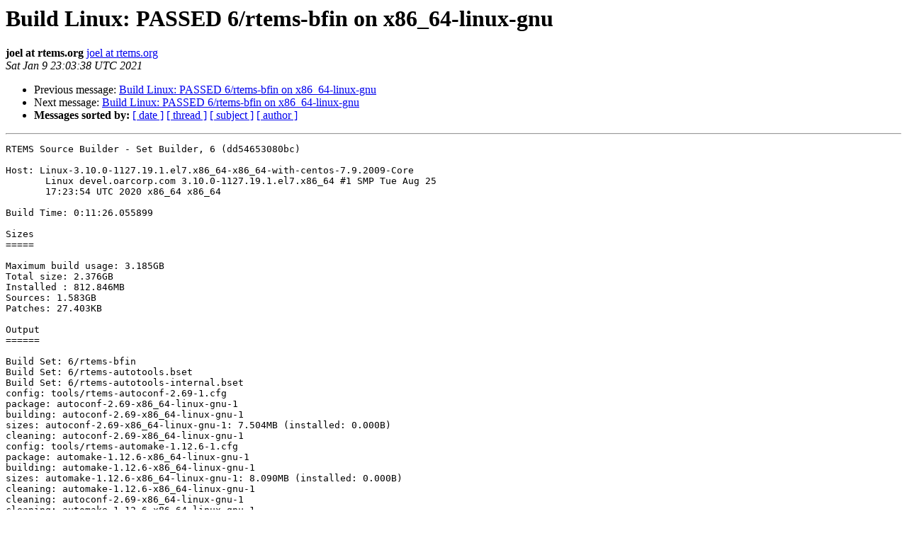

--- FILE ---
content_type: text/html
request_url: https://lists.rtems.org/pipermail/build/2021-January/023957.html
body_size: 77903
content:
<!DOCTYPE HTML PUBLIC "-//W3C//DTD HTML 4.01 Transitional//EN">
<HTML>
 <head><script>  var _paq = window._paq = window._paq || [];_paq.push(['trackPageView']);  _paq.push(['enableLinkTracking']);  (function() {    var u='https://eye.rtems.org/eye/';    _paq.push(['setTrackerUrl', u+'matomo.php']);    _paq.push(['setSiteId', '12']);    var d=document, g=d.createElement('script'), s=d.getElementsByTagName('script')[0];    g.async=true; g.src=u+'matomo.js'; s.parentNode.insertBefore(g,s);  })();</script>
   <TITLE> Build Linux: PASSED 6/rtems-bfin on x86_64-linux-gnu
   </TITLE>
   <LINK REL="Index" HREF="index.html" >
   <LINK REL="made" HREF="mailto:build%40rtems.org?Subject=Re%3A%20Build%20Linux%3A%20PASSED%206/rtems-bfin%20on%20x86_64-linux-gnu&In-Reply-To=%3C20210109230338.1535961621FE%40devel.oarcorp.com%3E">
   <META NAME="robots" CONTENT="index,nofollow">
   <style type="text/css">
       pre {
           white-space: pre-wrap;       /* css-2.1, curent FF, Opera, Safari */
           }
   </style>
   <META http-equiv="Content-Type" content="text/html; charset=us-ascii">
   <LINK REL="Previous"  HREF="023608.html">
   <LINK REL="Next"  HREF="023950.html">
<!-- Global site tag (gtag.js) - Google Analytics -->
<script async src="https://www.googletagmanager.com/gtag/js?id=UA-148803305-5"></script>
<script>
  window.dataLayer = window.dataLayer || [];
  function gtag(){dataLayer.push(arguments);}
  gtag('js', new Date());

  gtag('config', 'UA-148803305-5');
</script>
 </HEAD>
 <BODY BGCOLOR="#ffffff">
   <H1>Build Linux: PASSED 6/rtems-bfin on x86_64-linux-gnu</H1>
    <B>joel at rtems.org</B> 
    <A HREF="mailto:build%40rtems.org?Subject=Re%3A%20Build%20Linux%3A%20PASSED%206/rtems-bfin%20on%20x86_64-linux-gnu&In-Reply-To=%3C20210109230338.1535961621FE%40devel.oarcorp.com%3E"
       TITLE="Build Linux: PASSED 6/rtems-bfin on x86_64-linux-gnu">joel at rtems.org
       </A><BR>
    <I>Sat Jan  9 23:03:38 UTC 2021</I>
    <P><UL>
        <LI>Previous message: <A HREF="023608.html">Build Linux: PASSED 6/rtems-bfin on x86_64-linux-gnu
</A></li>
        <LI>Next message: <A HREF="023950.html">Build Linux: PASSED 6/rtems-bfin on x86_64-linux-gnu
</A></li>
         <LI> <B>Messages sorted by:</B> 
              <a href="date.html#23957">[ date ]</a>
              <a href="thread.html#23957">[ thread ]</a>
              <a href="subject.html#23957">[ subject ]</a>
              <a href="author.html#23957">[ author ]</a>
         </LI>
       </UL>
    <HR>  
<!--beginarticle-->
<PRE>RTEMS Source Builder - Set Builder, 6 (dd54653080bc)

Host: Linux-3.10.0-1127.19.1.el7.x86_64-x86_64-with-centos-7.9.2009-Core
       Linux devel.oarcorp.com 3.10.0-1127.19.1.el7.x86_64 #1 SMP Tue Aug 25
       17:23:54 UTC 2020 x86_64 x86_64

Build Time: 0:11:26.055899

Sizes
=====

Maximum build usage: 3.185GB
Total size: 2.376GB
Installed : 812.846MB
Sources: 1.583GB
Patches: 27.403KB

Output
======

Build Set: 6/rtems-bfin
Build Set: 6/rtems-autotools.bset
Build Set: 6/rtems-autotools-internal.bset
config: tools/rtems-autoconf-2.69-1.cfg
package: autoconf-2.69-x86_64-linux-gnu-1
building: autoconf-2.69-x86_64-linux-gnu-1
sizes: autoconf-2.69-x86_64-linux-gnu-1: 7.504MB (installed: 0.000B)
cleaning: autoconf-2.69-x86_64-linux-gnu-1
config: tools/rtems-automake-1.12.6-1.cfg
package: automake-1.12.6-x86_64-linux-gnu-1
building: automake-1.12.6-x86_64-linux-gnu-1
sizes: automake-1.12.6-x86_64-linux-gnu-1: 8.090MB (installed: 0.000B)
cleaning: automake-1.12.6-x86_64-linux-gnu-1
cleaning: autoconf-2.69-x86_64-linux-gnu-1
cleaning: automake-1.12.6-x86_64-linux-gnu-1
Build Sizes: usage: 8.090MB total: 1.583GB (sources: 1.583GB, patches: 27.403KB, installed 0.000B)
Build Set: Time 0:00:06.833813
Build Set: 6/rtems-autotools-base.bset
config: tools/rtems-autoconf-2.69-1.cfg
package: autoconf-2.69-x86_64-linux-gnu-1
building: autoconf-2.69-x86_64-linux-gnu-1
sizes: autoconf-2.69-x86_64-linux-gnu-1: 10.536MB (installed: 3.034MB)
cleaning: autoconf-2.69-x86_64-linux-gnu-1
reporting: tools/rtems-autoconf-2.69-1.cfg -&gt; autoconf-2.69-x86_64-linux-gnu-1.txt
reporting: tools/rtems-autoconf-2.69-1.cfg -&gt; autoconf-2.69-x86_64-linux-gnu-1.xml
config: tools/rtems-automake-1.12.6-1.cfg
package: automake-1.12.6-x86_64-linux-gnu-1
building: automake-1.12.6-x86_64-linux-gnu-1
sizes: automake-1.12.6-x86_64-linux-gnu-1: 10.353MB (installed: 2.264MB)
cleaning: automake-1.12.6-x86_64-linux-gnu-1
reporting: tools/rtems-automake-1.12.6-1.cfg -&gt; automake-1.12.6-x86_64-linux-gnu-1.txt
reporting: tools/rtems-automake-1.12.6-1.cfg -&gt; automake-1.12.6-x86_64-linux-gnu-1.xml
staging: autoconf-2.69-x86_64-linux-gnu-1 -&gt; /home/joel/rtems-cron-6/rtems-source-builder/rtems/build/tmp/sb-1001-staging
staging: automake-1.12.6-x86_64-linux-gnu-1 -&gt; /home/joel/rtems-cron-6/rtems-source-builder/rtems/build/tmp/sb-1001-staging
cleaning: autoconf-2.69-x86_64-linux-gnu-1
cleaning: automake-1.12.6-x86_64-linux-gnu-1
Build Sizes: usage: 15.834MB total: 1.588GB (sources: 1.583GB, patches: 27.403KB, installed 5.298MB)
Build Set: Time 0:00:10.627777
Build Set: Time 0:00:17.464692
config: devel/expat-2.1.0-1.cfg
package: expat-2.1.0-x86_64-linux-gnu-1
building: expat-2.1.0-x86_64-linux-gnu-1
sizes: expat-2.1.0-x86_64-linux-gnu-1: 7.636MB (installed: 1.417MB)
cleaning: expat-2.1.0-x86_64-linux-gnu-1
reporting: devel/expat-2.1.0-1.cfg -&gt; expat-2.1.0-x86_64-linux-gnu-1.txt
reporting: devel/expat-2.1.0-1.cfg -&gt; expat-2.1.0-x86_64-linux-gnu-1.xml
config: devel/gmp-6.1.0.cfg
package: gmp-6.1.0-x86_64-linux-gnu-1
building: gmp-6.1.0-x86_64-linux-gnu-1
sizes: gmp-6.1.0-x86_64-linux-gnu-1: 37.391MB (installed: 5.325MB)
cleaning: gmp-6.1.0-x86_64-linux-gnu-1
reporting: devel/gmp-6.1.0.cfg -&gt; gmp-6.1.0-x86_64-linux-gnu-1.txt
reporting: devel/gmp-6.1.0.cfg -&gt; gmp-6.1.0-x86_64-linux-gnu-1.xml
config: tools/rtems-gdb-head.cfg
package: bfin-rtems6-gdb-4c0e540-x86_64-linux-gnu-1
building: bfin-rtems6-gdb-4c0e540-x86_64-linux-gnu-1
sizes: bfin-rtems6-gdb-4c0e540-x86_64-linux-gnu-1: 1.047GB (installed: 146.532MB)
cleaning: bfin-rtems6-gdb-4c0e540-x86_64-linux-gnu-1
reporting: tools/rtems-gdb-head.cfg -&gt; bfin-rtems6-gdb-4c0e540-x86_64-linux-gnu-1.txt
reporting: tools/rtems-gdb-head.cfg -&gt; bfin-rtems6-gdb-4c0e540-x86_64-linux-gnu-1.xml
config: tools/rtems-binutils-head.cfg
package: bfin-rtems6-binutils-4c0e540-x86_64-linux-gnu-1
building: bfin-rtems6-binutils-4c0e540-x86_64-linux-gnu-1
sizes: bfin-rtems6-binutils-4c0e540-x86_64-linux-gnu-1: 660.312MB (installed: 135.967MB)
cleaning: bfin-rtems6-binutils-4c0e540-x86_64-linux-gnu-1
reporting: tools/rtems-binutils-head.cfg -&gt; bfin-rtems6-binutils-4c0e540-x86_64-linux-gnu-1.txt
reporting: tools/rtems-binutils-head.cfg -&gt; bfin-rtems6-binutils-4c0e540-x86_64-linux-gnu-1.xml
config: tools/rtems-gcc-10-newlib-head.cfg
package: bfin-rtems6-gcc-a8a453d-newlib-415fdd4-x86_64-linux-gnu-1
building: bfin-rtems6-gcc-a8a453d-newlib-415fdd4-x86_64-linux-gnu-1
sizes: bfin-rtems6-gcc-a8a453d-newlib-415fdd4-x86_64-linux-gnu-1: 2.391GB (installed: 464.725MB)
cleaning: bfin-rtems6-gcc-a8a453d-newlib-415fdd4-x86_64-linux-gnu-1
reporting: tools/rtems-gcc-10-newlib-head.cfg -&gt; bfin-rtems6-gcc-a8a453d-newlib-415fdd4-x86_64-linux-gnu-1.txt
reporting: tools/rtems-gcc-10-newlib-head.cfg -&gt; bfin-rtems6-gcc-a8a453d-newlib-415fdd4-x86_64-linux-gnu-1.xml
config: tools/rtems-tools-6.cfg
package: rtems-tools-90342feb4dd63d188ce945adfb0a7694a42a65cd-1
building: rtems-tools-90342feb4dd63d188ce945adfb0a7694a42a65cd-1
sizes: rtems-tools-90342feb4dd63d188ce945adfb0a7694a42a65cd-1: 221.876MB (installed: 58.881MB)
cleaning: rtems-tools-90342feb4dd63d188ce945adfb0a7694a42a65cd-1
reporting: tools/rtems-tools-6.cfg -&gt; rtems-tools-90342feb4dd63d188ce945adfb0a7694a42a65cd-1.txt
reporting: tools/rtems-tools-6.cfg -&gt; rtems-tools-90342feb4dd63d188ce945adfb0a7694a42a65cd-1.xml
installing: expat-2.1.0-x86_64-linux-gnu-1 -&gt; /home/joel/rtems-cron-6/tools/6
installing: gmp-6.1.0-x86_64-linux-gnu-1 -&gt; /home/joel/rtems-cron-6/tools/6
installing: bfin-rtems6-gdb-4c0e540-x86_64-linux-gnu-1 -&gt; /home/joel/rtems-cron-6/tools/6
installing: bfin-rtems6-binutils-4c0e540-x86_64-linux-gnu-1 -&gt; /home/joel/rtems-cron-6/tools/6
installing: bfin-rtems6-gcc-a8a453d-newlib-415fdd4-x86_64-linux-gnu-1 -&gt; /home/joel/rtems-cron-6/tools/6
installing: rtems-tools-90342feb4dd63d188ce945adfb0a7694a42a65cd-1 -&gt; /home/joel/rtems-cron-6/tools/6
cleaning: expat-2.1.0-x86_64-linux-gnu-1
cleaning: gmp-6.1.0-x86_64-linux-gnu-1
cleaning: bfin-rtems6-gdb-4c0e540-x86_64-linux-gnu-1
cleaning: bfin-rtems6-binutils-4c0e540-x86_64-linux-gnu-1
cleaning: bfin-rtems6-gcc-a8a453d-newlib-415fdd4-x86_64-linux-gnu-1
cleaning: rtems-tools-90342feb4dd63d188ce945adfb0a7694a42a65cd-1
Build Sizes: usage: 3.185GB total: 2.376GB (sources: 1.583GB, patches: 27.403KB, installed 812.846MB)
installing: 6/rtems-bfin -&gt; /home/joel/rtems-cron-6/tools/6
clean staging: 6/rtems-bfin
Staging Size: 5.305MB
Mailing report: <A HREF="http://lists.rtems.org/mailman/listinfo/build">build at rtems.org</A>

Report
======

==============================================================================
RTEMS Tools Project &lt;<A HREF="http://lists.rtems.org/mailman/listinfo/build">users at rtems.org</A>&gt; Sat Jan  9 16:52:33 2021
==============================================================================
Report: devel/expat-2.1.0-1.cfg
------------------------------------------------------------------------------
RTEMS Source Builder Repository Status
 Remotes:
[ remotes removed, contact sender for details ]
 Status:
  Clean
 Head:
  Commit: dd54653080bc3ab1f70032d8080059e617cc75a4
=-=-=-=-=-=-=-=-=-=-=-=-=-=-=-=-=-=-=-=-=-=-=-=-=-=-=-=-=-=-=-=-=-=-=-=-=-=-=-
Build Set: (1) devel/expat-2.1.0-1.cfg
=-=-=-=-=-=-=-=-=-=-=-=-=-=-=-=-=-=-=-=-=-=-=-=-=-=-=-=-=-=-=-=-=-=-=-=-=-=-=-
Build Set: (2) devel/expat-2.1.0-1.cfg
------------------------------------------------------------------------------
Package: expat-2.1.0-x86_64-linux-gnu-1
 Config: devel/expat-2.1.0-1.cfg
 Summary:
  Expat XML Parser v2.1.0 for target bfin-rtems6 on host x86_64-linux-gnu
 URL:
  <A HREF="http://expat.sourceforge.net/">http://expat.sourceforge.net/</A>
 Version:
  2.1.0
 Release:
  1
  Sources: 1
    1: <A HREF="https://github.com/libexpat/libexpat/releases/download/R_2_1_0/expat-2.1.0.tar.gz">https://github.com/libexpat/libexpat/releases/download/R_2_1_0/expat-2.1.0.tar.gz</A>
       sha256: 823705472f816df21c8f6aa026dd162b280806838bb55b3432b0fb1fcca7eb86
  Patches: 0
 Preparation:
  build_top=$(pwd)
  %setup source expat -q -n expat-2.1.0
  %setup patch expat -p1
  cd ${build_top}
 Build:
  build_top=$(pwd)
  cd expat-2.1.0
  # Host and build flags, Cross build if host and build are different and
  # Cxc build if target is deifned and also different.
  # Note, gcc is not ready to be compiled with -std=gnu99 (this needs to be checked).
  if test &quot;x86_64-linux-gnu&quot; != &quot;x86_64-linux-gnu&quot; ; then
    # Cross build
    CC=$(echo &quot;x86_64-linux-gnu-gcc&quot; | sed -e 's,-std=gnu99 ,,')
    CXX=$(echo &quot;x86_64-linux-gnu-g++&quot; | sed -e 's,-std=gnu99 ,,')
    CPPFLAGS=&quot;${SB_HOST_CPPFLAGS}&quot;
    CFLAGS=&quot;${SB_HOST_CFLAGS}&quot;
    CXXFLAGS=&quot;${SB_HOST_CXXFLAGS}&quot;
    LDFLAGS=&quot;${SB_HOST_LDFLAGS}&quot;
    LDLIBS=&quot;${SB_HOST_LIBS}&quot;
    LIBS=&quot;${SB_HOST_LIBS}&quot;
    # Host
    CPPFLAGS_FOR_HOST=&quot;${SB_HOST_CPPFLAGS}&quot;
    CFLAGS_FOR_HOST=&quot;${SB_HOST_CFLAGS}&quot;
    CXXFLAGS_FOR_HOST=&quot;${SB_HOST_CXXFLAGS}&quot;
    LDFLAGS_FOR_HOST=&quot;${SB_HOST_LDFLAGS}&quot;
    LDLIBS_FOR_HOST=&quot;${SB_HOST_LIBS}&quot;
    LIBS_FOR_HOST=&quot;${SB_HOST_LIBS}&quot;
    CXXFLAGS_FOR_HOST=&quot;${SB_HOST_CFLAGS}&quot;
    CC_FOR_HOST=$(echo &quot;gcc ${SB_HOST_CFLAGS}&quot; | sed -e 's,-std=gnu99 ,,')
    CXX_FOR_HOST=$(echo &quot;g++ ${SB_HOST_CXXFLAGS}&quot; | sed -e 's,-std=gnu99 ,,')
    # Build
    CFLAGS_FOR_BUILD=&quot;${SB_BUILD_CFLAGS}&quot;
    CXXFLAGS_FOR_BUILD=&quot;${SB_BUILD_CXXFLAGS}&quot;
    LDFLAGS_FOR_BUILD=&quot;${SB_BUILD_LDFLAGS}&quot;
    LDLIBS_FOR_BUILD=&quot;${SB_BUILD_LIBS}&quot;
    LIBS_FOR_BUILD=&quot;${SB_BUILD_LIBS}&quot;
    CXXFLAGS_FOR_BUILD=&quot;${SB_BUILD_CFLAGS}&quot;
    CC_FOR_BUILD=$(echo &quot;gcc ${SB_BUILD_CFLAGS}&quot; | sed -e 's,-std=gnu99 ,,')
    CXX_FOR_BUILD=$(echo &quot;g++ ${SB_BUILD_CXXFLAGS}&quot; | sed -e 's,-std=gnu99 ,,')
  else
    LDFLAGS=&quot;${SB_BUILD_LDFLAGS}&quot;
    LDLIBS=&quot;${SB_BUILD_LIBS}&quot;
    LIBS=&quot;${SB_BUILD_LIBS}&quot;
    CC=$(echo &quot;gcc ${SB_BUILD_CFLAGS}&quot; | sed -e 's,-std=gnu99 ,,')
    CXX=$(echo &quot;g++ ${SB_BUILD_CXXFLAGS}&quot; | sed -e 's,-std=gnu99 ,,')
    CC_FOR_BUILD=${CC}
    CXX_FOR_BUILD=${CXX}
  fi
  export CC CXX CPPFLAGS CFLAGS CXXFLAGS LDFLAGS LIBS LDLIBS
  export CC_FOR_HOST CXX_FOR_HOST CPPFLAGS_FOR_HOST CFLAGS_FOR_HOST CXXFLAGS_FOR_HOST LDFLAGS_FOR_HOST LDLIBS_FOR_HOST LIBS_FOR_HOST
  export CC_FOR_BUILD CXX_FOR_BUILD CFLAGS_FOR_BUILD CXXFLAGS_FOR_BUILD LDFLAGS_FOR_BUILD LDLIBS_FOR_BUILS LIBS_FOR_BUILS
  ./configure  --build=x86_64-linux-gnu --host=x86_64-linux-gnu  --verbose  --prefix=/home/joel/rtems-cron-6/tools/6 --bindir=/home/joel/rtems-cron-6/tools/6/bin  --exec-prefix=/home/joel/rtems-cron-6/tools/6  --includedir=/home/joel/rtems-cron-6/tools/6/include --libdir=/home/joel/rtems-cron-6/tools/6/lib  --mandir=/home/joel/rtems-cron-6/tools/6/share/man --infodir=/home/joel/rtems-cron-6/tools/6/share/info  --disable-shared
  make -j 8 all
  cd ${build_top}
 Install:
  build_top=$(pwd)
  rm -rf $SB_BUILD_ROOT
  cd expat-2.1.0
  make DESTDIR=$SB_BUILD_ROOT install
  cd ${build_top}
==============================================================================
RTEMS Tools Project &lt;<A HREF="http://lists.rtems.org/mailman/listinfo/build">users at rtems.org</A>&gt; Sat Jan  9 16:52:33 2021
==============================================================================
Report: devel/expat-2.1.0-1.cfg
------------------------------------------------------------------------------
RTEMS Source Builder Repository Status
 Remotes:
[ remotes removed, contact sender for details ]
 Status:
  Clean
 Head:
  Commit: dd54653080bc3ab1f70032d8080059e617cc75a4
=-=-=-=-=-=-=-=-=-=-=-=-=-=-=-=-=-=-=-=-=-=-=-=-=-=-=-=-=-=-=-=-=-=-=-=-=-=-=-
Build Set: (1) devel/expat-2.1.0-1.cfg
=-=-=-=-=-=-=-=-=-=-=-=-=-=-=-=-=-=-=-=-=-=-=-=-=-=-=-=-=-=-=-=-=-=-=-=-=-=-=-
Build Set: (2) devel/expat-2.1.0-1.cfg
------------------------------------------------------------------------------
Package: expat-2.1.0-x86_64-linux-gnu-1
 Config: devel/expat-2.1.0-1.cfg
 Summary:
  Expat XML Parser v2.1.0 for target bfin-rtems6 on host x86_64-linux-gnu
 URL:
  <A HREF="http://expat.sourceforge.net/">http://expat.sourceforge.net/</A>
 Version:
  2.1.0
 Release:
  1
  Sources: 1
    1: <A HREF="https://github.com/libexpat/libexpat/releases/download/R_2_1_0/expat-2.1.0.tar.gz">https://github.com/libexpat/libexpat/releases/download/R_2_1_0/expat-2.1.0.tar.gz</A>
       sha256: 823705472f816df21c8f6aa026dd162b280806838bb55b3432b0fb1fcca7eb86
  Patches: 0
 Preparation:
  build_top=$(pwd)
  %setup source expat -q -n expat-2.1.0
  %setup patch expat -p1
  cd ${build_top}
 Build:
  build_top=$(pwd)
  cd expat-2.1.0
  # Host and build flags, Cross build if host and build are different and
  # Cxc build if target is deifned and also different.
  # Note, gcc is not ready to be compiled with -std=gnu99 (this needs to be checked).
  if test &quot;x86_64-linux-gnu&quot; != &quot;x86_64-linux-gnu&quot; ; then
    # Cross build
    CC=$(echo &quot;x86_64-linux-gnu-gcc&quot; | sed -e 's,-std=gnu99 ,,')
    CXX=$(echo &quot;x86_64-linux-gnu-g++&quot; | sed -e 's,-std=gnu99 ,,')
    CPPFLAGS=&quot;${SB_HOST_CPPFLAGS}&quot;
    CFLAGS=&quot;${SB_HOST_CFLAGS}&quot;
    CXXFLAGS=&quot;${SB_HOST_CXXFLAGS}&quot;
    LDFLAGS=&quot;${SB_HOST_LDFLAGS}&quot;
    LDLIBS=&quot;${SB_HOST_LIBS}&quot;
    LIBS=&quot;${SB_HOST_LIBS}&quot;
    # Host
    CPPFLAGS_FOR_HOST=&quot;${SB_HOST_CPPFLAGS}&quot;
    CFLAGS_FOR_HOST=&quot;${SB_HOST_CFLAGS}&quot;
    CXXFLAGS_FOR_HOST=&quot;${SB_HOST_CXXFLAGS}&quot;
    LDFLAGS_FOR_HOST=&quot;${SB_HOST_LDFLAGS}&quot;
    LDLIBS_FOR_HOST=&quot;${SB_HOST_LIBS}&quot;
    LIBS_FOR_HOST=&quot;${SB_HOST_LIBS}&quot;
    CXXFLAGS_FOR_HOST=&quot;${SB_HOST_CFLAGS}&quot;
    CC_FOR_HOST=$(echo &quot;gcc ${SB_HOST_CFLAGS}&quot; | sed -e 's,-std=gnu99 ,,')
    CXX_FOR_HOST=$(echo &quot;g++ ${SB_HOST_CXXFLAGS}&quot; | sed -e 's,-std=gnu99 ,,')
    # Build
    CFLAGS_FOR_BUILD=&quot;${SB_BUILD_CFLAGS}&quot;
    CXXFLAGS_FOR_BUILD=&quot;${SB_BUILD_CXXFLAGS}&quot;
    LDFLAGS_FOR_BUILD=&quot;${SB_BUILD_LDFLAGS}&quot;
    LDLIBS_FOR_BUILD=&quot;${SB_BUILD_LIBS}&quot;
    LIBS_FOR_BUILD=&quot;${SB_BUILD_LIBS}&quot;
    CXXFLAGS_FOR_BUILD=&quot;${SB_BUILD_CFLAGS}&quot;
    CC_FOR_BUILD=$(echo &quot;gcc ${SB_BUILD_CFLAGS}&quot; | sed -e 's,-std=gnu99 ,,')
    CXX_FOR_BUILD=$(echo &quot;g++ ${SB_BUILD_CXXFLAGS}&quot; | sed -e 's,-std=gnu99 ,,')
  else
    LDFLAGS=&quot;${SB_BUILD_LDFLAGS}&quot;
    LDLIBS=&quot;${SB_BUILD_LIBS}&quot;
    LIBS=&quot;${SB_BUILD_LIBS}&quot;
    CC=$(echo &quot;gcc ${SB_BUILD_CFLAGS}&quot; | sed -e 's,-std=gnu99 ,,')
    CXX=$(echo &quot;g++ ${SB_BUILD_CXXFLAGS}&quot; | sed -e 's,-std=gnu99 ,,')
    CC_FOR_BUILD=${CC}
    CXX_FOR_BUILD=${CXX}
  fi
  export CC CXX CPPFLAGS CFLAGS CXXFLAGS LDFLAGS LIBS LDLIBS
  export CC_FOR_HOST CXX_FOR_HOST CPPFLAGS_FOR_HOST CFLAGS_FOR_HOST CXXFLAGS_FOR_HOST LDFLAGS_FOR_HOST LDLIBS_FOR_HOST LIBS_FOR_HOST
  export CC_FOR_BUILD CXX_FOR_BUILD CFLAGS_FOR_BUILD CXXFLAGS_FOR_BUILD LDFLAGS_FOR_BUILD LDLIBS_FOR_BUILS LIBS_FOR_BUILS
  ./configure  --build=x86_64-linux-gnu --host=x86_64-linux-gnu  --verbose  --prefix=/home/joel/rtems-cron-6/tools/6 --bindir=/home/joel/rtems-cron-6/tools/6/bin  --exec-prefix=/home/joel/rtems-cron-6/tools/6  --includedir=/home/joel/rtems-cron-6/tools/6/include --libdir=/home/joel/rtems-cron-6/tools/6/lib  --mandir=/home/joel/rtems-cron-6/tools/6/share/man --infodir=/home/joel/rtems-cron-6/tools/6/share/info  --disable-shared
  make -j 8 all
  cd ${build_top}
 Install:
  build_top=$(pwd)
  rm -rf $SB_BUILD_ROOT
  cd expat-2.1.0
  make DESTDIR=$SB_BUILD_ROOT install
  cd ${build_top}
==============================================================================
RTEMS Tools Project &lt;<A HREF="http://lists.rtems.org/mailman/listinfo/build">users at rtems.org</A>&gt; Sat Jan  9 16:53:05 2021
==============================================================================
Report: devel/gmp-6.1.0.cfg
------------------------------------------------------------------------------
RTEMS Source Builder Repository Status
 Remotes:
[ remotes removed, contact sender for details ]
 Status:
  Clean
 Head:
  Commit: dd54653080bc3ab1f70032d8080059e617cc75a4
=-=-=-=-=-=-=-=-=-=-=-=-=-=-=-=-=-=-=-=-=-=-=-=-=-=-=-=-=-=-=-=-=-=-=-=-=-=-=-
Build Set: (1) devel/gmp-6.1.0.cfg
=-=-=-=-=-=-=-=-=-=-=-=-=-=-=-=-=-=-=-=-=-=-=-=-=-=-=-=-=-=-=-=-=-=-=-=-=-=-=-
Build Set: (2) devel/gmp-6.1.0.cfg
------------------------------------------------------------------------------
Package: gmp-6.1.0-x86_64-linux-gnu-1
 Config: devel/gmp-6.1.0.cfg
 Summary:
  The GNU Multiple Precision Arithmetic Library (GMP) v6.1.0 for target bfin-rtems6 on host x86_64-linux-gnu
 URL:
  <A HREF="https://gmplib.org/">https://gmplib.org/</A>
 Version:
  6.1.0
 Release:
  1
  Sources: 1
    1: <A HREF="https://gcc.gnu.org/pub/gcc/infrastructure/gmp-6.1.0.tar.bz2">https://gcc.gnu.org/pub/gcc/infrastructure/gmp-6.1.0.tar.bz2</A>
       sha512: 3c82aeab9c1596d4da8afac2eec38e429e84f3211e1a572cf8fd2b546493c44c039b922a1133eaaa48bd7f3e11dbe795a384e21ed95cbe3ecc58d7ac02246117
  Patches: 0
 Preparation:
  build_top=$(pwd)
  %setup source gmp -q -n gmp-6.1.0
  %setup patch gmp -p1
  cd ${build_top}
 Build:
  build_top=$(pwd)
  cd gmp-6.1.0
  # Host and build flags, Cross build if host and build are different and
  # Cxc build if target is deifned and also different.
  # Note, gcc is not ready to be compiled with -std=gnu99 (this needs to be checked).
  if test &quot;x86_64-linux-gnu&quot; != &quot;x86_64-linux-gnu&quot; ; then
    # Cross build
    CC=$(echo &quot;x86_64-linux-gnu-gcc&quot; | sed -e 's,-std=gnu99 ,,')
    CXX=$(echo &quot;x86_64-linux-gnu-g++&quot; | sed -e 's,-std=gnu99 ,,')
    CPPFLAGS=&quot;${SB_HOST_CPPFLAGS}&quot;
    CFLAGS=&quot;${SB_HOST_CFLAGS}&quot;
    CXXFLAGS=&quot;${SB_HOST_CXXFLAGS}&quot;
    LDFLAGS=&quot;${SB_HOST_LDFLAGS}&quot;
    LDLIBS=&quot;${SB_HOST_LIBS}&quot;
    LIBS=&quot;${SB_HOST_LIBS}&quot;
    # Host
    CPPFLAGS_FOR_HOST=&quot;${SB_HOST_CPPFLAGS}&quot;
    CFLAGS_FOR_HOST=&quot;${SB_HOST_CFLAGS}&quot;
    CXXFLAGS_FOR_HOST=&quot;${SB_HOST_CXXFLAGS}&quot;
    LDFLAGS_FOR_HOST=&quot;${SB_HOST_LDFLAGS}&quot;
    LDLIBS_FOR_HOST=&quot;${SB_HOST_LIBS}&quot;
    LIBS_FOR_HOST=&quot;${SB_HOST_LIBS}&quot;
    CXXFLAGS_FOR_HOST=&quot;${SB_HOST_CFLAGS}&quot;
    CC_FOR_HOST=$(echo &quot;gcc ${SB_HOST_CFLAGS}&quot; | sed -e 's,-std=gnu99 ,,')
    CXX_FOR_HOST=$(echo &quot;g++ ${SB_HOST_CXXFLAGS}&quot; | sed -e 's,-std=gnu99 ,,')
    # Build
    CFLAGS_FOR_BUILD=&quot;${SB_BUILD_CFLAGS}&quot;
    CXXFLAGS_FOR_BUILD=&quot;${SB_BUILD_CXXFLAGS}&quot;
    LDFLAGS_FOR_BUILD=&quot;${SB_BUILD_LDFLAGS}&quot;
    LDLIBS_FOR_BUILD=&quot;${SB_BUILD_LIBS}&quot;
    LIBS_FOR_BUILD=&quot;${SB_BUILD_LIBS}&quot;
    CXXFLAGS_FOR_BUILD=&quot;${SB_BUILD_CFLAGS}&quot;
    CC_FOR_BUILD=$(echo &quot;gcc ${SB_BUILD_CFLAGS}&quot; | sed -e 's,-std=gnu99 ,,')
    CXX_FOR_BUILD=$(echo &quot;g++ ${SB_BUILD_CXXFLAGS}&quot; | sed -e 's,-std=gnu99 ,,')
  else
    LDFLAGS=&quot;${SB_BUILD_LDFLAGS}&quot;
    LDLIBS=&quot;${SB_BUILD_LIBS}&quot;
    LIBS=&quot;${SB_BUILD_LIBS}&quot;
    CC=$(echo &quot;gcc ${SB_BUILD_CFLAGS}&quot; | sed -e 's,-std=gnu99 ,,')
    CXX=$(echo &quot;g++ ${SB_BUILD_CXXFLAGS}&quot; | sed -e 's,-std=gnu99 ,,')
    CC_FOR_BUILD=${CC}
    CXX_FOR_BUILD=${CXX}
  fi
  export CC CXX CPPFLAGS CFLAGS CXXFLAGS LDFLAGS LIBS LDLIBS
  export CC_FOR_HOST CXX_FOR_HOST CPPFLAGS_FOR_HOST CFLAGS_FOR_HOST CXXFLAGS_FOR_HOST LDFLAGS_FOR_HOST LDLIBS_FOR_HOST LIBS_FOR_HOST
  export CC_FOR_BUILD CXX_FOR_BUILD CFLAGS_FOR_BUILD CXXFLAGS_FOR_BUILD LDFLAGS_FOR_BUILD LDLIBS_FOR_BUILS LIBS_FOR_BUILS
  ./configure  --build=x86_64-linux-gnu --host=x86_64-linux-gnu  --verbose  --prefix=/home/joel/rtems-cron-6/tools/6 --bindir=/home/joel/rtems-cron-6/tools/6/bin  --exec-prefix=/home/joel/rtems-cron-6/tools/6  --includedir=/home/joel/rtems-cron-6/tools/6/include --libdir=/home/joel/rtems-cron-6/tools/6/lib  --mandir=/home/joel/rtems-cron-6/tools/6/share/man --infodir=/home/joel/rtems-cron-6/tools/6/share/info  --disable-shared
  make -j 8 all
  cd ${build_top}
 Install:
  build_top=$(pwd)
  rm -rf $SB_BUILD_ROOT
  cd gmp-6.1.0
  make DESTDIR=$SB_BUILD_ROOT install
  cd ${build_top}
==============================================================================
RTEMS Tools Project &lt;<A HREF="http://lists.rtems.org/mailman/listinfo/build">users at rtems.org</A>&gt; Sat Jan  9 16:53:05 2021
==============================================================================
Report: devel/gmp-6.1.0.cfg
------------------------------------------------------------------------------
RTEMS Source Builder Repository Status
 Remotes:
[ remotes removed, contact sender for details ]
 Status:
  Clean
 Head:
  Commit: dd54653080bc3ab1f70032d8080059e617cc75a4
=-=-=-=-=-=-=-=-=-=-=-=-=-=-=-=-=-=-=-=-=-=-=-=-=-=-=-=-=-=-=-=-=-=-=-=-=-=-=-
Build Set: (1) devel/gmp-6.1.0.cfg
=-=-=-=-=-=-=-=-=-=-=-=-=-=-=-=-=-=-=-=-=-=-=-=-=-=-=-=-=-=-=-=-=-=-=-=-=-=-=-
Build Set: (2) devel/gmp-6.1.0.cfg
------------------------------------------------------------------------------
Package: gmp-6.1.0-x86_64-linux-gnu-1
 Config: devel/gmp-6.1.0.cfg
 Summary:
  The GNU Multiple Precision Arithmetic Library (GMP) v6.1.0 for target bfin-rtems6 on host x86_64-linux-gnu
 URL:
  <A HREF="https://gmplib.org/">https://gmplib.org/</A>
 Version:
  6.1.0
 Release:
  1
  Sources: 1
    1: <A HREF="https://gcc.gnu.org/pub/gcc/infrastructure/gmp-6.1.0.tar.bz2">https://gcc.gnu.org/pub/gcc/infrastructure/gmp-6.1.0.tar.bz2</A>
       sha512: 3c82aeab9c1596d4da8afac2eec38e429e84f3211e1a572cf8fd2b546493c44c039b922a1133eaaa48bd7f3e11dbe795a384e21ed95cbe3ecc58d7ac02246117
  Patches: 0
 Preparation:
  build_top=$(pwd)
  %setup source gmp -q -n gmp-6.1.0
  %setup patch gmp -p1
  cd ${build_top}
 Build:
  build_top=$(pwd)
  cd gmp-6.1.0
  # Host and build flags, Cross build if host and build are different and
  # Cxc build if target is deifned and also different.
  # Note, gcc is not ready to be compiled with -std=gnu99 (this needs to be checked).
  if test &quot;x86_64-linux-gnu&quot; != &quot;x86_64-linux-gnu&quot; ; then
    # Cross build
    CC=$(echo &quot;x86_64-linux-gnu-gcc&quot; | sed -e 's,-std=gnu99 ,,')
    CXX=$(echo &quot;x86_64-linux-gnu-g++&quot; | sed -e 's,-std=gnu99 ,,')
    CPPFLAGS=&quot;${SB_HOST_CPPFLAGS}&quot;
    CFLAGS=&quot;${SB_HOST_CFLAGS}&quot;
    CXXFLAGS=&quot;${SB_HOST_CXXFLAGS}&quot;
    LDFLAGS=&quot;${SB_HOST_LDFLAGS}&quot;
    LDLIBS=&quot;${SB_HOST_LIBS}&quot;
    LIBS=&quot;${SB_HOST_LIBS}&quot;
    # Host
    CPPFLAGS_FOR_HOST=&quot;${SB_HOST_CPPFLAGS}&quot;
    CFLAGS_FOR_HOST=&quot;${SB_HOST_CFLAGS}&quot;
    CXXFLAGS_FOR_HOST=&quot;${SB_HOST_CXXFLAGS}&quot;
    LDFLAGS_FOR_HOST=&quot;${SB_HOST_LDFLAGS}&quot;
    LDLIBS_FOR_HOST=&quot;${SB_HOST_LIBS}&quot;
    LIBS_FOR_HOST=&quot;${SB_HOST_LIBS}&quot;
    CXXFLAGS_FOR_HOST=&quot;${SB_HOST_CFLAGS}&quot;
    CC_FOR_HOST=$(echo &quot;gcc ${SB_HOST_CFLAGS}&quot; | sed -e 's,-std=gnu99 ,,')
    CXX_FOR_HOST=$(echo &quot;g++ ${SB_HOST_CXXFLAGS}&quot; | sed -e 's,-std=gnu99 ,,')
    # Build
    CFLAGS_FOR_BUILD=&quot;${SB_BUILD_CFLAGS}&quot;
    CXXFLAGS_FOR_BUILD=&quot;${SB_BUILD_CXXFLAGS}&quot;
    LDFLAGS_FOR_BUILD=&quot;${SB_BUILD_LDFLAGS}&quot;
    LDLIBS_FOR_BUILD=&quot;${SB_BUILD_LIBS}&quot;
    LIBS_FOR_BUILD=&quot;${SB_BUILD_LIBS}&quot;
    CXXFLAGS_FOR_BUILD=&quot;${SB_BUILD_CFLAGS}&quot;
    CC_FOR_BUILD=$(echo &quot;gcc ${SB_BUILD_CFLAGS}&quot; | sed -e 's,-std=gnu99 ,,')
    CXX_FOR_BUILD=$(echo &quot;g++ ${SB_BUILD_CXXFLAGS}&quot; | sed -e 's,-std=gnu99 ,,')
  else
    LDFLAGS=&quot;${SB_BUILD_LDFLAGS}&quot;
    LDLIBS=&quot;${SB_BUILD_LIBS}&quot;
    LIBS=&quot;${SB_BUILD_LIBS}&quot;
    CC=$(echo &quot;gcc ${SB_BUILD_CFLAGS}&quot; | sed -e 's,-std=gnu99 ,,')
    CXX=$(echo &quot;g++ ${SB_BUILD_CXXFLAGS}&quot; | sed -e 's,-std=gnu99 ,,')
    CC_FOR_BUILD=${CC}
    CXX_FOR_BUILD=${CXX}
  fi
  export CC CXX CPPFLAGS CFLAGS CXXFLAGS LDFLAGS LIBS LDLIBS
  export CC_FOR_HOST CXX_FOR_HOST CPPFLAGS_FOR_HOST CFLAGS_FOR_HOST CXXFLAGS_FOR_HOST LDFLAGS_FOR_HOST LDLIBS_FOR_HOST LIBS_FOR_HOST
  export CC_FOR_BUILD CXX_FOR_BUILD CFLAGS_FOR_BUILD CXXFLAGS_FOR_BUILD LDFLAGS_FOR_BUILD LDLIBS_FOR_BUILS LIBS_FOR_BUILS
  ./configure  --build=x86_64-linux-gnu --host=x86_64-linux-gnu  --verbose  --prefix=/home/joel/rtems-cron-6/tools/6 --bindir=/home/joel/rtems-cron-6/tools/6/bin  --exec-prefix=/home/joel/rtems-cron-6/tools/6  --includedir=/home/joel/rtems-cron-6/tools/6/include --libdir=/home/joel/rtems-cron-6/tools/6/lib  --mandir=/home/joel/rtems-cron-6/tools/6/share/man --infodir=/home/joel/rtems-cron-6/tools/6/share/info  --disable-shared
  make -j 8 all
  cd ${build_top}
 Install:
  build_top=$(pwd)
  rm -rf $SB_BUILD_ROOT
  cd gmp-6.1.0
  make DESTDIR=$SB_BUILD_ROOT install
  cd ${build_top}
==============================================================================
RTEMS Tools Project &lt;<A HREF="http://lists.rtems.org/mailman/listinfo/build">users at rtems.org</A>&gt; Sat Jan  9 16:55:45 2021
==============================================================================
Report: tools/rtems-gdb-head.cfg
------------------------------------------------------------------------------
RTEMS Source Builder Repository Status
 Remotes:
[ remotes removed, contact sender for details ]
 Status:
  Clean
 Head:
  Commit: dd54653080bc3ab1f70032d8080059e617cc75a4
=-=-=-=-=-=-=-=-=-=-=-=-=-=-=-=-=-=-=-=-=-=-=-=-=-=-=-=-=-=-=-=-=-=-=-=-=-=-=-
Build Set: (1) tools/rtems-gdb-head.cfg
=-=-=-=-=-=-=-=-=-=-=-=-=-=-=-=-=-=-=-=-=-=-=-=-=-=-=-=-=-=-=-=-=-=-=-=-=-=-=-
Build Set: (2) tools/rtems-gdb-head.cfg
------------------------------------------------------------------------------
Package: bfin-rtems6-gdb-4c0e540-x86_64-linux-gnu-1
 Config: tools/rtems-gdb-head.cfg
 Summary:
  GDB v4c0e540 for target bfin-rtems6 on host x86_64-linux-gnu
 URL:
  <A HREF="http://www.gnu.org/software/gdb/">http://www.gnu.org/software/gdb/</A>
 Version:
  4c0e540
 Release:
  1
  Sources: 1
    1: --rsb-file=sourceware-mirror-binutils-gdb-4c0e540.tar.gz <A HREF="https://codeload.github.com/RTEMS/sourceware-mirror-binutils-gdb/tar.gz/4c0e540">https://codeload.github.com/RTEMS/sourceware-mirror-binutils-gdb/tar.gz/4c0e540</A>
       No checksum
  Patches: 0
 Preparation:
  build_top=$(pwd)
  gdb_source=sourceware-mirror-binutils-gdb-4c0e540
  source_dir_gdb=${gdb_source}
  %setup source gdb -q -n ${gdb_source}
  %setup patch gdb -p1
  cd ${build_top}
 Build:
  build_top=$(pwd)
  if test &quot;x86_64-linux-gnu&quot; != &quot;x86_64-linux-gnu&quot; ; then
    # Cross-build (Xc) if no target or the host and target match.
    # Canadian-cross (Cxc) if build, host and target are all different.
    if test -z &quot;bfin-rtems6&quot; -o &quot;x86_64-linux-gnu&quot; == &quot;bfin-rtems6&quot; ; then
      build_dir=&quot;build-xc&quot;
    else
      build_dir=&quot;build-cxc&quot;
    fi
  else
    build_dir=&quot;build&quot;
  fi
  mkdir -p ${build_dir}
  cd ${build_dir}
  # Host and build flags, Cross build if host and build are different and
  # Cxc build if target is deifned and also different.
  # Note, gcc is not ready to be compiled with -std=gnu99 (this needs to be checked).
  if test &quot;x86_64-linux-gnu&quot; != &quot;x86_64-linux-gnu&quot; ; then
    # Cross build
    CC=$(echo &quot;x86_64-linux-gnu-gcc&quot; | sed -e 's,-std=gnu99 ,,')
    CXX=$(echo &quot;x86_64-linux-gnu-g++&quot; | sed -e 's,-std=gnu99 ,,')
    CPPFLAGS=&quot;${SB_HOST_CPPFLAGS}&quot;
    CFLAGS=&quot;${SB_HOST_CFLAGS}&quot;
    CXXFLAGS=&quot;${SB_HOST_CXXFLAGS}&quot;
    LDFLAGS=&quot;${SB_HOST_LDFLAGS}&quot;
    LDLIBS=&quot;${SB_HOST_LIBS}&quot;
    LIBS=&quot;${SB_HOST_LIBS}&quot;
    # Host
    CPPFLAGS_FOR_HOST=&quot;${SB_HOST_CPPFLAGS}&quot;
    CFLAGS_FOR_HOST=&quot;${SB_HOST_CFLAGS}&quot;
    CXXFLAGS_FOR_HOST=&quot;${SB_HOST_CXXFLAGS}&quot;
    LDFLAGS_FOR_HOST=&quot;${SB_HOST_LDFLAGS}&quot;
    LDLIBS_FOR_HOST=&quot;${SB_HOST_LIBS}&quot;
    LIBS_FOR_HOST=&quot;${SB_HOST_LIBS}&quot;
    CXXFLAGS_FOR_HOST=&quot;${SB_HOST_CFLAGS}&quot;
    CC_FOR_HOST=$(echo &quot;gcc ${SB_HOST_CFLAGS}&quot; | sed -e 's,-std=gnu99 ,,')
    CXX_FOR_HOST=$(echo &quot;g++ ${SB_HOST_CXXFLAGS}&quot; | sed -e 's,-std=gnu99 ,,')
    # Build
    CFLAGS_FOR_BUILD=&quot;${SB_BUILD_CFLAGS}&quot;
    CXXFLAGS_FOR_BUILD=&quot;${SB_BUILD_CXXFLAGS}&quot;
    LDFLAGS_FOR_BUILD=&quot;${SB_BUILD_LDFLAGS}&quot;
    LDLIBS_FOR_BUILD=&quot;${SB_BUILD_LIBS}&quot;
    LIBS_FOR_BUILD=&quot;${SB_BUILD_LIBS}&quot;
    CXXFLAGS_FOR_BUILD=&quot;${SB_BUILD_CFLAGS}&quot;
    CC_FOR_BUILD=$(echo &quot;gcc ${SB_BUILD_CFLAGS}&quot; | sed -e 's,-std=gnu99 ,,')
    CXX_FOR_BUILD=$(echo &quot;g++ ${SB_BUILD_CXXFLAGS}&quot; | sed -e 's,-std=gnu99 ,,')
  else
    LDFLAGS=&quot;${SB_BUILD_LDFLAGS}&quot;
    LDLIBS=&quot;${SB_BUILD_LIBS}&quot;
    LIBS=&quot;${SB_BUILD_LIBS}&quot;
    CC=$(echo &quot;gcc ${SB_BUILD_CFLAGS}&quot; | sed -e 's,-std=gnu99 ,,')
    CXX=$(echo &quot;g++ ${SB_BUILD_CXXFLAGS}&quot; | sed -e 's,-std=gnu99 ,,')
    CC_FOR_BUILD=${CC}
    CXX_FOR_BUILD=${CXX}
  fi
  export CC CXX CPPFLAGS CFLAGS CXXFLAGS LDFLAGS LIBS LDLIBS
  export CC_FOR_HOST CXX_FOR_HOST CPPFLAGS_FOR_HOST CFLAGS_FOR_HOST CXXFLAGS_FOR_HOST LDFLAGS_FOR_HOST LDLIBS_FOR_HOST LIBS_FOR_HOST
  export CC_FOR_BUILD CXX_FOR_BUILD CFLAGS_FOR_BUILD CXXFLAGS_FOR_BUILD LDFLAGS_FOR_BUILD LDLIBS_FOR_BUILS LIBS_FOR_BUILS
  if test &quot;x86_64-linux-gnu&quot; != &quot;x86_64-linux-gnu&quot; ; then
  GDB_LIBS_STATIC=&quot;-lexpat&quot;
  else
  GDB_LIBS_STATIC=&quot;-lexpat&quot;
  GDB_LIBS=&quot;-Xlinker -Bstatic ${LIBS_STATIC} -Xlinker -Bdynamic&quot;
  fi
  LIBS_STATIC=${GDB_LIBS_STATIC}  LIBS=${GDB_LIBS}  ../${source_dir_gdb}/configure  --build=x86_64-linux-gnu --host=x86_64-linux-gnu  --target=bfin-rtems6  --verbose --disable-nls  --disable-gas --disable-binutils --disable-ld --disable-gold --disable-gprof    --without-included-gettext  --disable-win32-registry  --disable-werror  --enable-sim    --without-zlib  --with-expat  --with-guile=no    --with-python=/usr/bin/python2  --prefix=/home/joel/rtems-cron-6/tools/6 --bindir=/home/joel/rtems-cron-6/tools/6/bin  --exec-prefix=/home/joel/rtems-cron-6/tools/6  --includedir=/home/joel/rtems-cron-6/tools/6/include --libdir=/home/joel/rtems-cron-6/tools/6/lib  --mandir=/home/joel/rtems-cron-6/tools/6/share/man --infodir=/home/joel/rtems-cron-6/tools/6/share/info
  make -j 8 all
  cd ${build_top}
 Install:
  build_top=$(pwd)
  /bin/rm -rf $SB_BUILD_ROOT
  cd ${build_dir}
  make DESTDIR=$SB_BUILD_ROOT install
  /bin/rm -rf $SB_BUILD_ROOT/home/joel/rtems-cron-6/tools/6/share/info/configure.info*
  /bin/rm -f $SB_BUILD_ROOT/home/joel/rtems-cron-6/tools/6/share/info/dir
  touch $SB_BUILD_ROOT/home/joel/rtems-cron-6/tools/6/share/info/dir
  cd ${build_top}
==============================================================================
RTEMS Tools Project &lt;<A HREF="http://lists.rtems.org/mailman/listinfo/build">users at rtems.org</A>&gt; Sat Jan  9 16:55:45 2021
==============================================================================
Report: tools/rtems-gdb-head.cfg
------------------------------------------------------------------------------
RTEMS Source Builder Repository Status
 Remotes:
[ remotes removed, contact sender for details ]
 Status:
  Clean
 Head:
  Commit: dd54653080bc3ab1f70032d8080059e617cc75a4
=-=-=-=-=-=-=-=-=-=-=-=-=-=-=-=-=-=-=-=-=-=-=-=-=-=-=-=-=-=-=-=-=-=-=-=-=-=-=-
Build Set: (1) tools/rtems-gdb-head.cfg
=-=-=-=-=-=-=-=-=-=-=-=-=-=-=-=-=-=-=-=-=-=-=-=-=-=-=-=-=-=-=-=-=-=-=-=-=-=-=-
Build Set: (2) tools/rtems-gdb-head.cfg
------------------------------------------------------------------------------
Package: bfin-rtems6-gdb-4c0e540-x86_64-linux-gnu-1
 Config: tools/rtems-gdb-head.cfg
 Summary:
  GDB v4c0e540 for target bfin-rtems6 on host x86_64-linux-gnu
 URL:
  <A HREF="http://www.gnu.org/software/gdb/">http://www.gnu.org/software/gdb/</A>
 Version:
  4c0e540
 Release:
  1
  Sources: 1
    1: --rsb-file=sourceware-mirror-binutils-gdb-4c0e540.tar.gz <A HREF="https://codeload.github.com/RTEMS/sourceware-mirror-binutils-gdb/tar.gz/4c0e540">https://codeload.github.com/RTEMS/sourceware-mirror-binutils-gdb/tar.gz/4c0e540</A>
       No checksum
  Patches: 0
 Preparation:
  build_top=$(pwd)
  gdb_source=sourceware-mirror-binutils-gdb-4c0e540
  source_dir_gdb=${gdb_source}
  %setup source gdb -q -n ${gdb_source}
  %setup patch gdb -p1
  cd ${build_top}
 Build:
  build_top=$(pwd)
  if test &quot;x86_64-linux-gnu&quot; != &quot;x86_64-linux-gnu&quot; ; then
    # Cross-build (Xc) if no target or the host and target match.
    # Canadian-cross (Cxc) if build, host and target are all different.
    if test -z &quot;bfin-rtems6&quot; -o &quot;x86_64-linux-gnu&quot; == &quot;bfin-rtems6&quot; ; then
      build_dir=&quot;build-xc&quot;
    else
      build_dir=&quot;build-cxc&quot;
    fi
  else
    build_dir=&quot;build&quot;
  fi
  mkdir -p ${build_dir}
  cd ${build_dir}
  # Host and build flags, Cross build if host and build are different and
  # Cxc build if target is deifned and also different.
  # Note, gcc is not ready to be compiled with -std=gnu99 (this needs to be checked).
  if test &quot;x86_64-linux-gnu&quot; != &quot;x86_64-linux-gnu&quot; ; then
    # Cross build
    CC=$(echo &quot;x86_64-linux-gnu-gcc&quot; | sed -e 's,-std=gnu99 ,,')
    CXX=$(echo &quot;x86_64-linux-gnu-g++&quot; | sed -e 's,-std=gnu99 ,,')
    CPPFLAGS=&quot;${SB_HOST_CPPFLAGS}&quot;
    CFLAGS=&quot;${SB_HOST_CFLAGS}&quot;
    CXXFLAGS=&quot;${SB_HOST_CXXFLAGS}&quot;
    LDFLAGS=&quot;${SB_HOST_LDFLAGS}&quot;
    LDLIBS=&quot;${SB_HOST_LIBS}&quot;
    LIBS=&quot;${SB_HOST_LIBS}&quot;
    # Host
    CPPFLAGS_FOR_HOST=&quot;${SB_HOST_CPPFLAGS}&quot;
    CFLAGS_FOR_HOST=&quot;${SB_HOST_CFLAGS}&quot;
    CXXFLAGS_FOR_HOST=&quot;${SB_HOST_CXXFLAGS}&quot;
    LDFLAGS_FOR_HOST=&quot;${SB_HOST_LDFLAGS}&quot;
    LDLIBS_FOR_HOST=&quot;${SB_HOST_LIBS}&quot;
    LIBS_FOR_HOST=&quot;${SB_HOST_LIBS}&quot;
    CXXFLAGS_FOR_HOST=&quot;${SB_HOST_CFLAGS}&quot;
    CC_FOR_HOST=$(echo &quot;gcc ${SB_HOST_CFLAGS}&quot; | sed -e 's,-std=gnu99 ,,')
    CXX_FOR_HOST=$(echo &quot;g++ ${SB_HOST_CXXFLAGS}&quot; | sed -e 's,-std=gnu99 ,,')
    # Build
    CFLAGS_FOR_BUILD=&quot;${SB_BUILD_CFLAGS}&quot;
    CXXFLAGS_FOR_BUILD=&quot;${SB_BUILD_CXXFLAGS}&quot;
    LDFLAGS_FOR_BUILD=&quot;${SB_BUILD_LDFLAGS}&quot;
    LDLIBS_FOR_BUILD=&quot;${SB_BUILD_LIBS}&quot;
    LIBS_FOR_BUILD=&quot;${SB_BUILD_LIBS}&quot;
    CXXFLAGS_FOR_BUILD=&quot;${SB_BUILD_CFLAGS}&quot;
    CC_FOR_BUILD=$(echo &quot;gcc ${SB_BUILD_CFLAGS}&quot; | sed -e 's,-std=gnu99 ,,')
    CXX_FOR_BUILD=$(echo &quot;g++ ${SB_BUILD_CXXFLAGS}&quot; | sed -e 's,-std=gnu99 ,,')
  else
    LDFLAGS=&quot;${SB_BUILD_LDFLAGS}&quot;
    LDLIBS=&quot;${SB_BUILD_LIBS}&quot;
    LIBS=&quot;${SB_BUILD_LIBS}&quot;
    CC=$(echo &quot;gcc ${SB_BUILD_CFLAGS}&quot; | sed -e 's,-std=gnu99 ,,')
    CXX=$(echo &quot;g++ ${SB_BUILD_CXXFLAGS}&quot; | sed -e 's,-std=gnu99 ,,')
    CC_FOR_BUILD=${CC}
    CXX_FOR_BUILD=${CXX}
  fi
  export CC CXX CPPFLAGS CFLAGS CXXFLAGS LDFLAGS LIBS LDLIBS
  export CC_FOR_HOST CXX_FOR_HOST CPPFLAGS_FOR_HOST CFLAGS_FOR_HOST CXXFLAGS_FOR_HOST LDFLAGS_FOR_HOST LDLIBS_FOR_HOST LIBS_FOR_HOST
  export CC_FOR_BUILD CXX_FOR_BUILD CFLAGS_FOR_BUILD CXXFLAGS_FOR_BUILD LDFLAGS_FOR_BUILD LDLIBS_FOR_BUILS LIBS_FOR_BUILS
  if test &quot;x86_64-linux-gnu&quot; != &quot;x86_64-linux-gnu&quot; ; then
  GDB_LIBS_STATIC=&quot;-lexpat&quot;
  else
  GDB_LIBS_STATIC=&quot;-lexpat&quot;
  GDB_LIBS=&quot;-Xlinker -Bstatic ${LIBS_STATIC} -Xlinker -Bdynamic&quot;
  fi
  LIBS_STATIC=${GDB_LIBS_STATIC}  LIBS=${GDB_LIBS}  ../${source_dir_gdb}/configure  --build=x86_64-linux-gnu --host=x86_64-linux-gnu  --target=bfin-rtems6  --verbose --disable-nls  --disable-gas --disable-binutils --disable-ld --disable-gold --disable-gprof    --without-included-gettext  --disable-win32-registry  --disable-werror  --enable-sim    --without-zlib  --with-expat  --with-guile=no    --with-python=/usr/bin/python2  --prefix=/home/joel/rtems-cron-6/tools/6 --bindir=/home/joel/rtems-cron-6/tools/6/bin  --exec-prefix=/home/joel/rtems-cron-6/tools/6  --includedir=/home/joel/rtems-cron-6/tools/6/include --libdir=/home/joel/rtems-cron-6/tools/6/lib  --mandir=/home/joel/rtems-cron-6/tools/6/share/man --infodir=/home/joel/rtems-cron-6/tools/6/share/info
  make -j 8 all
  cd ${build_top}
 Install:
  build_top=$(pwd)
  /bin/rm -rf $SB_BUILD_ROOT
  cd ${build_dir}
  make DESTDIR=$SB_BUILD_ROOT install
  /bin/rm -rf $SB_BUILD_ROOT/home/joel/rtems-cron-6/tools/6/share/info/configure.info*
  /bin/rm -f $SB_BUILD_ROOT/home/joel/rtems-cron-6/tools/6/share/info/dir
  touch $SB_BUILD_ROOT/home/joel/rtems-cron-6/tools/6/share/info/dir
  cd ${build_top}
==============================================================================
RTEMS Tools Project &lt;<A HREF="http://lists.rtems.org/mailman/listinfo/build">users at rtems.org</A>&gt; Sat Jan  9 16:56:47 2021
==============================================================================
Report: tools/rtems-binutils-head.cfg
------------------------------------------------------------------------------
RTEMS Source Builder Repository Status
 Remotes:
[ remotes removed, contact sender for details ]
 Status:
  Clean
 Head:
  Commit: dd54653080bc3ab1f70032d8080059e617cc75a4
=-=-=-=-=-=-=-=-=-=-=-=-=-=-=-=-=-=-=-=-=-=-=-=-=-=-=-=-=-=-=-=-=-=-=-=-=-=-=-
Build Set: (1) tools/rtems-binutils-head.cfg
=-=-=-=-=-=-=-=-=-=-=-=-=-=-=-=-=-=-=-=-=-=-=-=-=-=-=-=-=-=-=-=-=-=-=-=-=-=-=-
Build Set: (2) tools/rtems-binutils-head.cfg
------------------------------------------------------------------------------
Package: bfin-rtems6-binutils-4c0e540-x86_64-linux-gnu-1
 Config: tools/rtems-binutils-head.cfg
 Summary:
  Binutils v4c0e540 for target bfin-rtems6 on host x86_64-linux-gnu
 URL:
  <A HREF="http://sources.redhat.com/binutils">http://sources.redhat.com/binutils</A>
 Version:
  4c0e540
 Release:
  1
  Sources: 1
    1: --rsb-file=sourceware-mirror-binutils-gdb-4c0e540.tar.gz <A HREF="https://codeload.github.com/RTEMS/sourceware-mirror-binutils-gdb/tar.gz/4c0e540">https://codeload.github.com/RTEMS/sourceware-mirror-binutils-gdb/tar.gz/4c0e540</A>
       No checksum
  Patches: 0
 Preparation:
  build_top=$(pwd)
  binutils_source=sourceware-mirror-binutils-gdb-4c0e540
  source_dir_binutils=${binutils_source}
  %setup source binutils -q -n ${binutils_source}
  %setup patch binutils -p1
  cd ${build_top}
 Build:
  build_top=$(pwd)
  if test &quot;x86_64-linux-gnu&quot; != &quot;x86_64-linux-gnu&quot; ; then
    # Cross-build (Xc) if no target or the host and target match.
    # Canadian-cross (Cxc) if build, host and target are all different.
    if test -z &quot;bfin-rtems6&quot; -o &quot;x86_64-linux-gnu&quot; == &quot;bfin-rtems6&quot; ; then
      build_dir=&quot;build-xc&quot;
    else
      build_dir=&quot;build-cxc&quot;
    fi
  else
    build_dir=&quot;build&quot;
  fi
  mkdir -p ${build_dir}
  cd ${build_dir}
  # Host and build flags, Cross build if host and build are different and
  # Cxc build if target is deifned and also different.
  # Note, gcc is not ready to be compiled with -std=gnu99 (this needs to be checked).
  if test &quot;x86_64-linux-gnu&quot; != &quot;x86_64-linux-gnu&quot; ; then
    # Cross build
    CC=$(echo &quot;x86_64-linux-gnu-gcc&quot; | sed -e 's,-std=gnu99 ,,')
    CXX=$(echo &quot;x86_64-linux-gnu-g++&quot; | sed -e 's,-std=gnu99 ,,')
    CPPFLAGS=&quot;${SB_HOST_CPPFLAGS}&quot;
    CFLAGS=&quot;${SB_HOST_CFLAGS}&quot;
    CXXFLAGS=&quot;${SB_HOST_CXXFLAGS}&quot;
    LDFLAGS=&quot;${SB_HOST_LDFLAGS}&quot;
    LDLIBS=&quot;${SB_HOST_LIBS}&quot;
    LIBS=&quot;${SB_HOST_LIBS}&quot;
    # Host
    CPPFLAGS_FOR_HOST=&quot;${SB_HOST_CPPFLAGS}&quot;
    CFLAGS_FOR_HOST=&quot;${SB_HOST_CFLAGS}&quot;
    CXXFLAGS_FOR_HOST=&quot;${SB_HOST_CXXFLAGS}&quot;
    LDFLAGS_FOR_HOST=&quot;${SB_HOST_LDFLAGS}&quot;
    LDLIBS_FOR_HOST=&quot;${SB_HOST_LIBS}&quot;
    LIBS_FOR_HOST=&quot;${SB_HOST_LIBS}&quot;
    CXXFLAGS_FOR_HOST=&quot;${SB_HOST_CFLAGS}&quot;
    CC_FOR_HOST=$(echo &quot;gcc ${SB_HOST_CFLAGS}&quot; | sed -e 's,-std=gnu99 ,,')
    CXX_FOR_HOST=$(echo &quot;g++ ${SB_HOST_CXXFLAGS}&quot; | sed -e 's,-std=gnu99 ,,')
    # Build
    CFLAGS_FOR_BUILD=&quot;${SB_BUILD_CFLAGS}&quot;
    CXXFLAGS_FOR_BUILD=&quot;${SB_BUILD_CXXFLAGS}&quot;
    LDFLAGS_FOR_BUILD=&quot;${SB_BUILD_LDFLAGS}&quot;
    LDLIBS_FOR_BUILD=&quot;${SB_BUILD_LIBS}&quot;
    LIBS_FOR_BUILD=&quot;${SB_BUILD_LIBS}&quot;
    CXXFLAGS_FOR_BUILD=&quot;${SB_BUILD_CFLAGS}&quot;
    CC_FOR_BUILD=$(echo &quot;gcc ${SB_BUILD_CFLAGS}&quot; | sed -e 's,-std=gnu99 ,,')
    CXX_FOR_BUILD=$(echo &quot;g++ ${SB_BUILD_CXXFLAGS}&quot; | sed -e 's,-std=gnu99 ,,')
  else
    LDFLAGS=&quot;${SB_BUILD_LDFLAGS}&quot;
    LDLIBS=&quot;${SB_BUILD_LIBS}&quot;
    LIBS=&quot;${SB_BUILD_LIBS}&quot;
    CC=$(echo &quot;gcc ${SB_BUILD_CFLAGS}&quot; | sed -e 's,-std=gnu99 ,,')
    CXX=$(echo &quot;g++ ${SB_BUILD_CXXFLAGS}&quot; | sed -e 's,-std=gnu99 ,,')
    CC_FOR_BUILD=${CC}
    CXX_FOR_BUILD=${CXX}
  fi
  export CC CXX CPPFLAGS CFLAGS CXXFLAGS LDFLAGS LIBS LDLIBS
  export CC_FOR_HOST CXX_FOR_HOST CPPFLAGS_FOR_HOST CFLAGS_FOR_HOST CXXFLAGS_FOR_HOST LDFLAGS_FOR_HOST LDLIBS_FOR_HOST LIBS_FOR_HOST
  export CC_FOR_BUILD CXX_FOR_BUILD CFLAGS_FOR_BUILD CXXFLAGS_FOR_BUILD LDFLAGS_FOR_BUILD LDLIBS_FOR_BUILS LIBS_FOR_BUILS
  ../${source_dir_binutils}/configure  --build=x86_64-linux-gnu --host=x86_64-linux-gnu  --target=bfin-rtems6  --verbose --disable-nls  --disable-gdb --disable-libdecnumber --disable-readline --disable-sim  --enable-deterministic-archives  --enable-64-bit-bfd    --disable-lto  --without-included-gettext  --disable-win32-registry  --disable-werror  --prefix=/home/joel/rtems-cron-6/tools/6 --bindir=/home/joel/rtems-cron-6/tools/6/bin  --exec-prefix=/home/joel/rtems-cron-6/tools/6  --includedir=/home/joel/rtems-cron-6/tools/6/include --libdir=/home/joel/rtems-cron-6/tools/6/lib  --mandir=/home/joel/rtems-cron-6/tools/6/share/man --infodir=/home/joel/rtems-cron-6/tools/6/share/info
  make -j 8 all
  cd ${build_top}
 Install:
  cd ${build_top}
  /bin/rm -rf $SB_BUILD_ROOT
  cd ${build_dir}
  make DESTDIR=$SB_BUILD_ROOT install
  /bin/rm -rf $SB_BUILD_ROOT/home/joel/rtems-cron-6/tools/6/share/info/configure.info*
  /bin/rm -f $SB_BUILD_ROOT/home/joel/rtems-cron-6/tools/6/share/info/dir
  touch $SB_BUILD_ROOT/home/joel/rtems-cron-6/tools/6/share/info/dir
  mkdir -p $SB_BUILD_ROOT/home/joel/rtems-cron-6/tools/6/share/locale
  /bin/rm -f ${SB_BUILD_ROOT}/home/joel/rtems-cron-6/tools/6/lib/libiberty*
  if test ! -f ${SB_BUILD_ROOT}/home/joel/rtems-cron-6/tools/6/bin/bfin-rtems6-dlltool; then
  /bin/rm -f ${SB_BUILD_ROOT}/home/joel/rtems-cron-6/tools/6/share/man/man1/bfin-rtems6-dlltool*
  fi
  if test ! -f ${SB_BUILD_ROOT}/home/joel/rtems-cron-6/tools/6/bin/bfin-rtems6-nlmconv; then
  /bin/rm -f ${SB_BUILD_ROOT}/home/joel/rtems-cron-6/tools/6/share/man/man1/bfin-rtems6-nlmconv*
  fi
  if test ! -f ${SB_BUILD_ROOT}/home/joel/rtems-cron-6/tools/6/bin/bfin-rtems6-windres; then
  /bin/rm -f ${SB_BUILD_ROOT}/home/joel/rtems-cron-6/tools/6/share/man/man1/bfin-rtems6-windres*
  fi
  if test ! -f ${SB_BUILD_ROOT}/home/joel/rtems-cron-6/tools/6/bin/bfin-rtems6-windmc; then
  /bin/rm -f ${SB_BUILD_ROOT}/home/joel/rtems-cron-6/tools/6/share/man/man1/bfin-rtems6-windmc*
  fi
  cd ${build_top}
==============================================================================
RTEMS Tools Project &lt;<A HREF="http://lists.rtems.org/mailman/listinfo/build">users at rtems.org</A>&gt; Sat Jan  9 16:56:47 2021
==============================================================================
Report: tools/rtems-binutils-head.cfg
------------------------------------------------------------------------------
RTEMS Source Builder Repository Status
 Remotes:
[ remotes removed, contact sender for details ]
 Status:
  Clean
 Head:
  Commit: dd54653080bc3ab1f70032d8080059e617cc75a4
=-=-=-=-=-=-=-=-=-=-=-=-=-=-=-=-=-=-=-=-=-=-=-=-=-=-=-=-=-=-=-=-=-=-=-=-=-=-=-
Build Set: (1) tools/rtems-binutils-head.cfg
=-=-=-=-=-=-=-=-=-=-=-=-=-=-=-=-=-=-=-=-=-=-=-=-=-=-=-=-=-=-=-=-=-=-=-=-=-=-=-
Build Set: (2) tools/rtems-binutils-head.cfg
------------------------------------------------------------------------------
Package: bfin-rtems6-binutils-4c0e540-x86_64-linux-gnu-1
 Config: tools/rtems-binutils-head.cfg
 Summary:
  Binutils v4c0e540 for target bfin-rtems6 on host x86_64-linux-gnu
 URL:
  <A HREF="http://sources.redhat.com/binutils">http://sources.redhat.com/binutils</A>
 Version:
  4c0e540
 Release:
  1
  Sources: 1
    1: --rsb-file=sourceware-mirror-binutils-gdb-4c0e540.tar.gz <A HREF="https://codeload.github.com/RTEMS/sourceware-mirror-binutils-gdb/tar.gz/4c0e540">https://codeload.github.com/RTEMS/sourceware-mirror-binutils-gdb/tar.gz/4c0e540</A>
       No checksum
  Patches: 0
 Preparation:
  build_top=$(pwd)
  binutils_source=sourceware-mirror-binutils-gdb-4c0e540
  source_dir_binutils=${binutils_source}
  %setup source binutils -q -n ${binutils_source}
  %setup patch binutils -p1
  cd ${build_top}
 Build:
  build_top=$(pwd)
  if test &quot;x86_64-linux-gnu&quot; != &quot;x86_64-linux-gnu&quot; ; then
    # Cross-build (Xc) if no target or the host and target match.
    # Canadian-cross (Cxc) if build, host and target are all different.
    if test -z &quot;bfin-rtems6&quot; -o &quot;x86_64-linux-gnu&quot; == &quot;bfin-rtems6&quot; ; then
      build_dir=&quot;build-xc&quot;
    else
      build_dir=&quot;build-cxc&quot;
    fi
  else
    build_dir=&quot;build&quot;
  fi
  mkdir -p ${build_dir}
  cd ${build_dir}
  # Host and build flags, Cross build if host and build are different and
  # Cxc build if target is deifned and also different.
  # Note, gcc is not ready to be compiled with -std=gnu99 (this needs to be checked).
  if test &quot;x86_64-linux-gnu&quot; != &quot;x86_64-linux-gnu&quot; ; then
    # Cross build
    CC=$(echo &quot;x86_64-linux-gnu-gcc&quot; | sed -e 's,-std=gnu99 ,,')
    CXX=$(echo &quot;x86_64-linux-gnu-g++&quot; | sed -e 's,-std=gnu99 ,,')
    CPPFLAGS=&quot;${SB_HOST_CPPFLAGS}&quot;
    CFLAGS=&quot;${SB_HOST_CFLAGS}&quot;
    CXXFLAGS=&quot;${SB_HOST_CXXFLAGS}&quot;
    LDFLAGS=&quot;${SB_HOST_LDFLAGS}&quot;
    LDLIBS=&quot;${SB_HOST_LIBS}&quot;
    LIBS=&quot;${SB_HOST_LIBS}&quot;
    # Host
    CPPFLAGS_FOR_HOST=&quot;${SB_HOST_CPPFLAGS}&quot;
    CFLAGS_FOR_HOST=&quot;${SB_HOST_CFLAGS}&quot;
    CXXFLAGS_FOR_HOST=&quot;${SB_HOST_CXXFLAGS}&quot;
    LDFLAGS_FOR_HOST=&quot;${SB_HOST_LDFLAGS}&quot;
    LDLIBS_FOR_HOST=&quot;${SB_HOST_LIBS}&quot;
    LIBS_FOR_HOST=&quot;${SB_HOST_LIBS}&quot;
    CXXFLAGS_FOR_HOST=&quot;${SB_HOST_CFLAGS}&quot;
    CC_FOR_HOST=$(echo &quot;gcc ${SB_HOST_CFLAGS}&quot; | sed -e 's,-std=gnu99 ,,')
    CXX_FOR_HOST=$(echo &quot;g++ ${SB_HOST_CXXFLAGS}&quot; | sed -e 's,-std=gnu99 ,,')
    # Build
    CFLAGS_FOR_BUILD=&quot;${SB_BUILD_CFLAGS}&quot;
    CXXFLAGS_FOR_BUILD=&quot;${SB_BUILD_CXXFLAGS}&quot;
    LDFLAGS_FOR_BUILD=&quot;${SB_BUILD_LDFLAGS}&quot;
    LDLIBS_FOR_BUILD=&quot;${SB_BUILD_LIBS}&quot;
    LIBS_FOR_BUILD=&quot;${SB_BUILD_LIBS}&quot;
    CXXFLAGS_FOR_BUILD=&quot;${SB_BUILD_CFLAGS}&quot;
    CC_FOR_BUILD=$(echo &quot;gcc ${SB_BUILD_CFLAGS}&quot; | sed -e 's,-std=gnu99 ,,')
    CXX_FOR_BUILD=$(echo &quot;g++ ${SB_BUILD_CXXFLAGS}&quot; | sed -e 's,-std=gnu99 ,,')
  else
    LDFLAGS=&quot;${SB_BUILD_LDFLAGS}&quot;
    LDLIBS=&quot;${SB_BUILD_LIBS}&quot;
    LIBS=&quot;${SB_BUILD_LIBS}&quot;
    CC=$(echo &quot;gcc ${SB_BUILD_CFLAGS}&quot; | sed -e 's,-std=gnu99 ,,')
    CXX=$(echo &quot;g++ ${SB_BUILD_CXXFLAGS}&quot; | sed -e 's,-std=gnu99 ,,')
    CC_FOR_BUILD=${CC}
    CXX_FOR_BUILD=${CXX}
  fi
  export CC CXX CPPFLAGS CFLAGS CXXFLAGS LDFLAGS LIBS LDLIBS
  export CC_FOR_HOST CXX_FOR_HOST CPPFLAGS_FOR_HOST CFLAGS_FOR_HOST CXXFLAGS_FOR_HOST LDFLAGS_FOR_HOST LDLIBS_FOR_HOST LIBS_FOR_HOST
  export CC_FOR_BUILD CXX_FOR_BUILD CFLAGS_FOR_BUILD CXXFLAGS_FOR_BUILD LDFLAGS_FOR_BUILD LDLIBS_FOR_BUILS LIBS_FOR_BUILS
  ../${source_dir_binutils}/configure  --build=x86_64-linux-gnu --host=x86_64-linux-gnu  --target=bfin-rtems6  --verbose --disable-nls  --disable-gdb --disable-libdecnumber --disable-readline --disable-sim  --enable-deterministic-archives  --enable-64-bit-bfd    --disable-lto  --without-included-gettext  --disable-win32-registry  --disable-werror  --prefix=/home/joel/rtems-cron-6/tools/6 --bindir=/home/joel/rtems-cron-6/tools/6/bin  --exec-prefix=/home/joel/rtems-cron-6/tools/6  --includedir=/home/joel/rtems-cron-6/tools/6/include --libdir=/home/joel/rtems-cron-6/tools/6/lib  --mandir=/home/joel/rtems-cron-6/tools/6/share/man --infodir=/home/joel/rtems-cron-6/tools/6/share/info
  make -j 8 all
  cd ${build_top}
 Install:
  cd ${build_top}
  /bin/rm -rf $SB_BUILD_ROOT
  cd ${build_dir}
  make DESTDIR=$SB_BUILD_ROOT install
  /bin/rm -rf $SB_BUILD_ROOT/home/joel/rtems-cron-6/tools/6/share/info/configure.info*
  /bin/rm -f $SB_BUILD_ROOT/home/joel/rtems-cron-6/tools/6/share/info/dir
  touch $SB_BUILD_ROOT/home/joel/rtems-cron-6/tools/6/share/info/dir
  mkdir -p $SB_BUILD_ROOT/home/joel/rtems-cron-6/tools/6/share/locale
  /bin/rm -f ${SB_BUILD_ROOT}/home/joel/rtems-cron-6/tools/6/lib/libiberty*
  if test ! -f ${SB_BUILD_ROOT}/home/joel/rtems-cron-6/tools/6/bin/bfin-rtems6-dlltool; then
  /bin/rm -f ${SB_BUILD_ROOT}/home/joel/rtems-cron-6/tools/6/share/man/man1/bfin-rtems6-dlltool*
  fi
  if test ! -f ${SB_BUILD_ROOT}/home/joel/rtems-cron-6/tools/6/bin/bfin-rtems6-nlmconv; then
  /bin/rm -f ${SB_BUILD_ROOT}/home/joel/rtems-cron-6/tools/6/share/man/man1/bfin-rtems6-nlmconv*
  fi
  if test ! -f ${SB_BUILD_ROOT}/home/joel/rtems-cron-6/tools/6/bin/bfin-rtems6-windres; then
  /bin/rm -f ${SB_BUILD_ROOT}/home/joel/rtems-cron-6/tools/6/share/man/man1/bfin-rtems6-windres*
  fi
  if test ! -f ${SB_BUILD_ROOT}/home/joel/rtems-cron-6/tools/6/bin/bfin-rtems6-windmc; then
  /bin/rm -f ${SB_BUILD_ROOT}/home/joel/rtems-cron-6/tools/6/share/man/man1/bfin-rtems6-windmc*
  fi
  cd ${build_top}
==============================================================================
RTEMS Tools Project &lt;<A HREF="http://lists.rtems.org/mailman/listinfo/build">users at rtems.org</A>&gt; Sat Jan  9 17:03:04 2021
==============================================================================
Report: tools/rtems-gcc-10-newlib-head.cfg
------------------------------------------------------------------------------
RTEMS Source Builder Repository Status
 Remotes:
[ remotes removed, contact sender for details ]
 Status:
  Clean
 Head:
  Commit: dd54653080bc3ab1f70032d8080059e617cc75a4
=-=-=-=-=-=-=-=-=-=-=-=-=-=-=-=-=-=-=-=-=-=-=-=-=-=-=-=-=-=-=-=-=-=-=-=-=-=-=-
Build Set: (1) tools/rtems-gcc-10-newlib-head.cfg
=-=-=-=-=-=-=-=-=-=-=-=-=-=-=-=-=-=-=-=-=-=-=-=-=-=-=-=-=-=-=-=-=-=-=-=-=-=-=-
Build Set: (2) tools/rtems-gcc-10-newlib-head.cfg
------------------------------------------------------------------------------
Package: bfin-rtems6-gcc-a8a453d-newlib-415fdd4-x86_64-linux-gnu-1
 Config: tools/rtems-gcc-10-newlib-head.cfg
 Summary:
  GCC va8a453d and Newlib v415fdd4 for target bfin-rtems6 on host x86_64-linux-gnu
 URL:
  <A HREF="http://gcc.gnu.org/">http://gcc.gnu.org/</A>
 Version:
  a8a453d
 Release:
  1
  Sources: 6
    1: --rsb-file=gnu-mirror-gcc-a8a453d.tar.gz <A HREF="https://codeload.github.com/RTEMS/gnu-mirror-gcc/tar.gz/a8a453d">https://codeload.github.com/RTEMS/gnu-mirror-gcc/tar.gz/a8a453d</A>
       No checksum
    2: <A HREF="https://ftp.gnu.org/gnu/mpc/mpc-1.0.3.tar.gz">https://ftp.gnu.org/gnu/mpc/mpc-1.0.3.tar.gz</A>
       sha512: 0028b76df130720c1fad7de937a0d041224806ce5ef76589f19c7b49d956071a683e2f20d154c192a231e69756b19e48208f2889b0c13950ceb7b3cfaf059a43
    3: --rsb-file=newlib-415fdd4.tar.gz <A HREF="https://codeload.github.com/RTEMS/sourceware-mirror-newlib-cygwin/tar.gz/415fdd4">https://codeload.github.com/RTEMS/sourceware-mirror-newlib-cygwin/tar.gz/415fdd4</A>
       No checksum
    4: <A HREF="https://gcc.gnu.org/pub/gcc/infrastructure/isl-0.18.tar.bz2">https://gcc.gnu.org/pub/gcc/infrastructure/isl-0.18.tar.bz2</A>
       sha512: 85d0b40f4dbf14cb99d17aa07048cdcab2dc3eb527d2fbb1e84c41b2de5f351025370e57448b63b2b8a8cf8a0843a089c3263f9baee1542d5c2e1cb37ed39d94
    5: <A HREF="https://ftp.gnu.org/gnu/gmp/gmp-6.1.0.tar.bz2">https://ftp.gnu.org/gnu/gmp/gmp-6.1.0.tar.bz2</A>
       sha512: 3c82aeab9c1596d4da8afac2eec38e429e84f3211e1a572cf8fd2b546493c44c039b922a1133eaaa48bd7f3e11dbe795a384e21ed95cbe3ecc58d7ac02246117
    6: <A HREF="https://ftp.gnu.org/gnu/mpfr/mpfr-3.1.4.tar.bz2">https://ftp.gnu.org/gnu/mpfr/mpfr-3.1.4.tar.bz2</A>
       sha512: 51066066ff2c12ed2198605ecf68846b0c96b548adafa5b80e0c786d0df488411a5e8973358fce7192dc977ad4e68414cf14500e3c39746de62465eb145bb819
  Patches: 1
    1: <A HREF="https://devel.rtems.org/raw-attachment/ticket/4196/0001-gcov-Add-fprofile-info-section-support.patch">https://devel.rtems.org/raw-attachment/ticket/4196/0001-gcov-Add-fprofile-info-section-support.patch</A>
       sha512: 284c4eb2180e8a7dac600b5833da5d2f99568b7fc2f873c145665ef56ab72ca3e9ac3da1e8bc88e72dd229f02a28402770d82ddd7a1b836836ae00cdfd1d400f
 Preparation:
  build_top=$(pwd)
  gcc_source=gnu-mirror-gcc-a8a453d
  source_dir_gcc=${gcc_source}
  %setup source gcc -q -n ${gcc_source}
  %setup patch gcc -p1
  cd ${build_top}
  source_dir_newlib=sourceware-mirror-newlib-cygwin-415fdd4
  %setup source newlib -q -D -n ${source_dir_newlib}
  %setup patch newlib -p1
  cd ${build_top}
  /bin/rm -f ${source_dir_gcc}/newlib
  ln -s $PWD/${source_dir_newlib}/newlib ${source_dir_gcc}/newlib
  source_dir_isl=&quot;isl-0.18&quot;
  %setup source isl -q -D -n isl-0.18
  %setup patch isl -p1
  cd ${build_top}
  /bin/rm -f ${source_dir_gcc}/isl
  ln -s $PWD/${source_dir_isl} ${source_dir_gcc}/isl
  source_dir_mpfr=&quot;mpfr-3.1.4&quot;
  %setup source mpfr -q -D -n mpfr-3.1.4
  %setup patch mpfr -p1
  cd ${build_top}
  /bin/rm -f ${source_dir_gcc}/mpfr
  ln -s $PWD/${source_dir_mpfr} ${source_dir_gcc}/mpfr
  source_dir_mpc=&quot;mpc-1.0.3&quot;
  %setup source mpc -q -D -n mpc-1.0.3
  %setup patch mpc -p1
  cd ${build_top}
  /bin/rm -f ${source_dir_gcc}/mpc
  ln -s $PWD/${source_dir_mpc} ${source_dir_gcc}/mpc
  source_dir_gmp=&quot;gmp-6.1.0&quot;
  %setup source gmp -q -D -n gmp-6.1.0
  %setup patch gmp -p1
  cd ${build_top}
  /bin/rm -f ${source_dir_gcc}/gmp
  ln -s $PWD/${source_dir_gmp} ${source_dir_gcc}/gmp
  echo &quot;RTEMS 6, RSB dd54653080bc3ab1f70032d8080059e617cc75a4, Newlib 415fdd4&quot; &gt; ${source_dir_gcc}/gcc/DEV-PHASE
  cd ${source_dir_gcc}
  contrib/gcc_update --touch
  cd ${build_top}
 Build:
  build_top=$(pwd)
  if test &quot;x86_64-linux-gnu&quot; != &quot;x86_64-linux-gnu&quot; ; then
    # Cross-build (Xc) if no target or the host and target match.
    # Canadian-cross (Cxc) if build, host and target are all different.
    if test -z &quot;bfin-rtems6&quot; -o &quot;x86_64-linux-gnu&quot; == &quot;bfin-rtems6&quot; ; then
      build_dir=&quot;build-xc&quot;
    else
      build_dir=&quot;build-cxc&quot;
    fi
  else
    build_dir=&quot;build&quot;
  fi
  mkdir -p ${build_dir}
  cd ${build_dir}
  languages=&quot;c&quot;
  languages=&quot;$languages,c++&quot;
  # Host and build flags, Cross build if host and build are different and
  # Cxc build if target is deifned and also different.
  # Note, gcc is not ready to be compiled with -std=gnu99 (this needs to be checked).
  if test &quot;x86_64-linux-gnu&quot; != &quot;x86_64-linux-gnu&quot; ; then
    # Cross build
    CC=$(echo &quot;x86_64-linux-gnu-gcc&quot; | sed -e 's,-std=gnu99 ,,')
    CXX=$(echo &quot;x86_64-linux-gnu-g++&quot; | sed -e 's,-std=gnu99 ,,')
    CPPFLAGS=&quot;${SB_HOST_CPPFLAGS}&quot;
    CFLAGS=&quot;${SB_HOST_CFLAGS}&quot;
    CXXFLAGS=&quot;${SB_HOST_CXXFLAGS}&quot;
    LDFLAGS=&quot;${SB_HOST_LDFLAGS}&quot;
    LDLIBS=&quot;${SB_HOST_LIBS}&quot;
    LIBS=&quot;${SB_HOST_LIBS}&quot;
    # Host
    CPPFLAGS_FOR_HOST=&quot;${SB_HOST_CPPFLAGS}&quot;
    CFLAGS_FOR_HOST=&quot;${SB_HOST_CFLAGS}&quot;
    CXXFLAGS_FOR_HOST=&quot;${SB_HOST_CXXFLAGS}&quot;
    LDFLAGS_FOR_HOST=&quot;${SB_HOST_LDFLAGS}&quot;
    LDLIBS_FOR_HOST=&quot;${SB_HOST_LIBS}&quot;
    LIBS_FOR_HOST=&quot;${SB_HOST_LIBS}&quot;
    CXXFLAGS_FOR_HOST=&quot;${SB_HOST_CFLAGS}&quot;
    CC_FOR_HOST=$(echo &quot;gcc ${SB_HOST_CFLAGS}&quot; | sed -e 's,-std=gnu99 ,,')
    CXX_FOR_HOST=$(echo &quot;g++ ${SB_HOST_CXXFLAGS}&quot; | sed -e 's,-std=gnu99 ,,')
    # Build
    CFLAGS_FOR_BUILD=&quot;${SB_BUILD_CFLAGS}&quot;
    CXXFLAGS_FOR_BUILD=&quot;${SB_BUILD_CXXFLAGS}&quot;
    LDFLAGS_FOR_BUILD=&quot;${SB_BUILD_LDFLAGS}&quot;
    LDLIBS_FOR_BUILD=&quot;${SB_BUILD_LIBS}&quot;
    LIBS_FOR_BUILD=&quot;${SB_BUILD_LIBS}&quot;
    CXXFLAGS_FOR_BUILD=&quot;${SB_BUILD_CFLAGS}&quot;
    CC_FOR_BUILD=$(echo &quot;gcc ${SB_BUILD_CFLAGS}&quot; | sed -e 's,-std=gnu99 ,,')
    CXX_FOR_BUILD=$(echo &quot;g++ ${SB_BUILD_CXXFLAGS}&quot; | sed -e 's,-std=gnu99 ,,')
  else
    LDFLAGS=&quot;${SB_BUILD_LDFLAGS}&quot;
    LDLIBS=&quot;${SB_BUILD_LIBS}&quot;
    LIBS=&quot;${SB_BUILD_LIBS}&quot;
    CC=$(echo &quot;gcc ${SB_BUILD_CFLAGS}&quot; | sed -e 's,-std=gnu99 ,,')
    CXX=$(echo &quot;g++ ${SB_BUILD_CXXFLAGS}&quot; | sed -e 's,-std=gnu99 ,,')
    CC_FOR_BUILD=${CC}
    CXX_FOR_BUILD=${CXX}
  fi
  export CC CXX CPPFLAGS CFLAGS CXXFLAGS LDFLAGS LIBS LDLIBS
  export CC_FOR_HOST CXX_FOR_HOST CPPFLAGS_FOR_HOST CFLAGS_FOR_HOST CXXFLAGS_FOR_HOST LDFLAGS_FOR_HOST LDLIBS_FOR_HOST LIBS_FOR_HOST
  export CC_FOR_BUILD CXX_FOR_BUILD CFLAGS_FOR_BUILD CXXFLAGS_FOR_BUILD LDFLAGS_FOR_BUILD LDLIBS_FOR_BUILS LIBS_FOR_BUILS
  ../${source_dir_gcc}/configure  --prefix=/home/joel/rtems-cron-6/tools/6  --bindir=/home/joel/rtems-cron-6/tools/6/bin  --exec_prefix=/home/joel/rtems-cron-6/tools/6  --includedir=/home/joel/rtems-cron-6/tools/6/include  --libdir=/home/joel/rtems-cron-6/tools/6/lib  --libexecdir=/home/joel/rtems-cron-6/tools/6/libexec  --mandir=/home/joel/rtems-cron-6/tools/6/share/man  --infodir=/home/joel/rtems-cron-6/tools/6/share/info  --datadir=/home/joel/rtems-cron-6/tools/6/share  --build=x86_64-linux-gnu --host=x86_64-linux-gnu  --target=bfin-rtems6  --disable-libstdcxx-pch  --with-gnu-as --with-gnu-ld --verbose  --with-newlib  --disable-nls --without-included-gettext  --disable-win32-registry  --enable-version-specific-runtime-libs  --disable-lto  --enable-newlib-io-c99-formats    --enable-newlib-iconv  --enable-newlib-iconv-encodings=big5,cp775,cp850,cp852,cp855,\
  cp866,euc_jp,euc_kr,euc_tw,iso_8859_1,iso_8859_10,iso_8859_11,\
  iso_8859_13,iso_8859_14,iso_8859_15,iso_8859_2,iso_8859_3,\
  iso_8859_4,iso_8859_5,iso_8859_6,iso_8859_7,iso_8859_8,iso_8859_9,\
  iso_ir_111,koi8_r,koi8_ru,koi8_u,koi8_uni,ucs_2,ucs_2_internal,\
  ucs_2be,ucs_2le,ucs_4,ucs_4_internal,ucs_4be,ucs_4le,us_ascii,\
  utf_16,utf_16be,utf_16le,utf_8,win_1250,win_1251,win_1252,\
  win_1253,win_1254,win_1255,win_1256,win_1257,win_1258  --enable-threads  --disable-plugin        --enable-languages=&quot;$languages&quot;
  if test &quot;%_host&quot; != &quot;%_build&quot; ; then
  mkdir -p gcc/include
  cp ../${source_dir_gcc}/gcc/gsyslimits.h gcc/include/syslimits.h
  fi
  make -j 8 all
  cd ${build_top}
 Install:
  build_top=$(pwd)
  /bin/rm -rf $SB_BUILD_ROOT
  cd ${build_dir}
  make DESTDIR=$SB_BUILD_ROOT install
  cd ${build_top}
  /bin/rm -f ${SB_BUILD_ROOT}/home/joel/rtems-cron-6/tools/6/lib/libiberty.a
  /bin/rm -f $SB_BUILD_ROOT/home/joel/rtems-cron-6/tools/6/bin/bfin-rtems6-c++filt
  /bin/rm -f $SB_BUILD_ROOT/home/joel/rtems-cron-6/tools/6/share/info/dir
  /bin/rm -f $SB_BUILD_ROOT/home/joel/rtems-cron-6/tools/6/share/man/man3/*ffi*
  /bin/rm -rf ${source_dir_gcc}/newlib
  /bin/rm -rf ${source_dir_gcc}/mpfr
  /bin/rm -rf ${source_dir_gcc}/mpc
  /bin/rm -rf ${source_dir_gcc}/gmp
==============================================================================
RTEMS Tools Project &lt;<A HREF="http://lists.rtems.org/mailman/listinfo/build">users at rtems.org</A>&gt; Sat Jan  9 17:03:04 2021
==============================================================================
Report: tools/rtems-gcc-10-newlib-head.cfg
------------------------------------------------------------------------------
RTEMS Source Builder Repository Status
 Remotes:
[ remotes removed, contact sender for details ]
 Status:
  Clean
 Head:
  Commit: dd54653080bc3ab1f70032d8080059e617cc75a4
=-=-=-=-=-=-=-=-=-=-=-=-=-=-=-=-=-=-=-=-=-=-=-=-=-=-=-=-=-=-=-=-=-=-=-=-=-=-=-
Build Set: (1) tools/rtems-gcc-10-newlib-head.cfg
=-=-=-=-=-=-=-=-=-=-=-=-=-=-=-=-=-=-=-=-=-=-=-=-=-=-=-=-=-=-=-=-=-=-=-=-=-=-=-
Build Set: (2) tools/rtems-gcc-10-newlib-head.cfg
------------------------------------------------------------------------------
Package: bfin-rtems6-gcc-a8a453d-newlib-415fdd4-x86_64-linux-gnu-1
 Config: tools/rtems-gcc-10-newlib-head.cfg
 Summary:
  GCC va8a453d and Newlib v415fdd4 for target bfin-rtems6 on host x86_64-linux-gnu
 URL:
  <A HREF="http://gcc.gnu.org/">http://gcc.gnu.org/</A>
 Version:
  a8a453d
 Release:
  1
  Sources: 6
    1: --rsb-file=gnu-mirror-gcc-a8a453d.tar.gz <A HREF="https://codeload.github.com/RTEMS/gnu-mirror-gcc/tar.gz/a8a453d">https://codeload.github.com/RTEMS/gnu-mirror-gcc/tar.gz/a8a453d</A>
       No checksum
    2: <A HREF="https://ftp.gnu.org/gnu/mpc/mpc-1.0.3.tar.gz">https://ftp.gnu.org/gnu/mpc/mpc-1.0.3.tar.gz</A>
       sha512: 0028b76df130720c1fad7de937a0d041224806ce5ef76589f19c7b49d956071a683e2f20d154c192a231e69756b19e48208f2889b0c13950ceb7b3cfaf059a43
    3: --rsb-file=newlib-415fdd4.tar.gz <A HREF="https://codeload.github.com/RTEMS/sourceware-mirror-newlib-cygwin/tar.gz/415fdd4">https://codeload.github.com/RTEMS/sourceware-mirror-newlib-cygwin/tar.gz/415fdd4</A>
       No checksum
    4: <A HREF="https://gcc.gnu.org/pub/gcc/infrastructure/isl-0.18.tar.bz2">https://gcc.gnu.org/pub/gcc/infrastructure/isl-0.18.tar.bz2</A>
       sha512: 85d0b40f4dbf14cb99d17aa07048cdcab2dc3eb527d2fbb1e84c41b2de5f351025370e57448b63b2b8a8cf8a0843a089c3263f9baee1542d5c2e1cb37ed39d94
    5: <A HREF="https://ftp.gnu.org/gnu/gmp/gmp-6.1.0.tar.bz2">https://ftp.gnu.org/gnu/gmp/gmp-6.1.0.tar.bz2</A>
       sha512: 3c82aeab9c1596d4da8afac2eec38e429e84f3211e1a572cf8fd2b546493c44c039b922a1133eaaa48bd7f3e11dbe795a384e21ed95cbe3ecc58d7ac02246117
    6: <A HREF="https://ftp.gnu.org/gnu/mpfr/mpfr-3.1.4.tar.bz2">https://ftp.gnu.org/gnu/mpfr/mpfr-3.1.4.tar.bz2</A>
       sha512: 51066066ff2c12ed2198605ecf68846b0c96b548adafa5b80e0c786d0df488411a5e8973358fce7192dc977ad4e68414cf14500e3c39746de62465eb145bb819
  Patches: 1
    1: <A HREF="https://devel.rtems.org/raw-attachment/ticket/4196/0001-gcov-Add-fprofile-info-section-support.patch">https://devel.rtems.org/raw-attachment/ticket/4196/0001-gcov-Add-fprofile-info-section-support.patch</A>
       sha512: 284c4eb2180e8a7dac600b5833da5d2f99568b7fc2f873c145665ef56ab72ca3e9ac3da1e8bc88e72dd229f02a28402770d82ddd7a1b836836ae00cdfd1d400f
 Preparation:
  build_top=$(pwd)
  gcc_source=gnu-mirror-gcc-a8a453d
  source_dir_gcc=${gcc_source}
  %setup source gcc -q -n ${gcc_source}
  %setup patch gcc -p1
  cd ${build_top}
  source_dir_newlib=sourceware-mirror-newlib-cygwin-415fdd4
  %setup source newlib -q -D -n ${source_dir_newlib}
  %setup patch newlib -p1
  cd ${build_top}
  /bin/rm -f ${source_dir_gcc}/newlib
  ln -s $PWD/${source_dir_newlib}/newlib ${source_dir_gcc}/newlib
  source_dir_isl=&quot;isl-0.18&quot;
  %setup source isl -q -D -n isl-0.18
  %setup patch isl -p1
  cd ${build_top}
  /bin/rm -f ${source_dir_gcc}/isl
  ln -s $PWD/${source_dir_isl} ${source_dir_gcc}/isl
  source_dir_mpfr=&quot;mpfr-3.1.4&quot;
  %setup source mpfr -q -D -n mpfr-3.1.4
  %setup patch mpfr -p1
  cd ${build_top}
  /bin/rm -f ${source_dir_gcc}/mpfr
  ln -s $PWD/${source_dir_mpfr} ${source_dir_gcc}/mpfr
  source_dir_mpc=&quot;mpc-1.0.3&quot;
  %setup source mpc -q -D -n mpc-1.0.3
  %setup patch mpc -p1
  cd ${build_top}
  /bin/rm -f ${source_dir_gcc}/mpc
  ln -s $PWD/${source_dir_mpc} ${source_dir_gcc}/mpc
  source_dir_gmp=&quot;gmp-6.1.0&quot;
  %setup source gmp -q -D -n gmp-6.1.0
  %setup patch gmp -p1
  cd ${build_top}
  /bin/rm -f ${source_dir_gcc}/gmp
  ln -s $PWD/${source_dir_gmp} ${source_dir_gcc}/gmp
  echo &quot;RTEMS 6, RSB dd54653080bc3ab1f70032d8080059e617cc75a4, Newlib 415fdd4&quot; &gt; ${source_dir_gcc}/gcc/DEV-PHASE
  cd ${source_dir_gcc}
  contrib/gcc_update --touch
  cd ${build_top}
 Build:
  build_top=$(pwd)
  if test &quot;x86_64-linux-gnu&quot; != &quot;x86_64-linux-gnu&quot; ; then
    # Cross-build (Xc) if no target or the host and target match.
    # Canadian-cross (Cxc) if build, host and target are all different.
    if test -z &quot;bfin-rtems6&quot; -o &quot;x86_64-linux-gnu&quot; == &quot;bfin-rtems6&quot; ; then
      build_dir=&quot;build-xc&quot;
    else
      build_dir=&quot;build-cxc&quot;
    fi
  else
    build_dir=&quot;build&quot;
  fi
  mkdir -p ${build_dir}
  cd ${build_dir}
  languages=&quot;c&quot;
  languages=&quot;$languages,c++&quot;
  # Host and build flags, Cross build if host and build are different and
  # Cxc build if target is deifned and also different.
  # Note, gcc is not ready to be compiled with -std=gnu99 (this needs to be checked).
  if test &quot;x86_64-linux-gnu&quot; != &quot;x86_64-linux-gnu&quot; ; then
    # Cross build
    CC=$(echo &quot;x86_64-linux-gnu-gcc&quot; | sed -e 's,-std=gnu99 ,,')
    CXX=$(echo &quot;x86_64-linux-gnu-g++&quot; | sed -e 's,-std=gnu99 ,,')
    CPPFLAGS=&quot;${SB_HOST_CPPFLAGS}&quot;
    CFLAGS=&quot;${SB_HOST_CFLAGS}&quot;
    CXXFLAGS=&quot;${SB_HOST_CXXFLAGS}&quot;
    LDFLAGS=&quot;${SB_HOST_LDFLAGS}&quot;
    LDLIBS=&quot;${SB_HOST_LIBS}&quot;
    LIBS=&quot;${SB_HOST_LIBS}&quot;
    # Host
    CPPFLAGS_FOR_HOST=&quot;${SB_HOST_CPPFLAGS}&quot;
    CFLAGS_FOR_HOST=&quot;${SB_HOST_CFLAGS}&quot;
    CXXFLAGS_FOR_HOST=&quot;${SB_HOST_CXXFLAGS}&quot;
    LDFLAGS_FOR_HOST=&quot;${SB_HOST_LDFLAGS}&quot;
    LDLIBS_FOR_HOST=&quot;${SB_HOST_LIBS}&quot;
    LIBS_FOR_HOST=&quot;${SB_HOST_LIBS}&quot;
    CXXFLAGS_FOR_HOST=&quot;${SB_HOST_CFLAGS}&quot;
    CC_FOR_HOST=$(echo &quot;gcc ${SB_HOST_CFLAGS}&quot; | sed -e 's,-std=gnu99 ,,')
    CXX_FOR_HOST=$(echo &quot;g++ ${SB_HOST_CXXFLAGS}&quot; | sed -e 's,-std=gnu99 ,,')
    # Build
    CFLAGS_FOR_BUILD=&quot;${SB_BUILD_CFLAGS}&quot;
    CXXFLAGS_FOR_BUILD=&quot;${SB_BUILD_CXXFLAGS}&quot;
    LDFLAGS_FOR_BUILD=&quot;${SB_BUILD_LDFLAGS}&quot;
    LDLIBS_FOR_BUILD=&quot;${SB_BUILD_LIBS}&quot;
    LIBS_FOR_BUILD=&quot;${SB_BUILD_LIBS}&quot;
    CXXFLAGS_FOR_BUILD=&quot;${SB_BUILD_CFLAGS}&quot;
    CC_FOR_BUILD=$(echo &quot;gcc ${SB_BUILD_CFLAGS}&quot; | sed -e 's,-std=gnu99 ,,')
    CXX_FOR_BUILD=$(echo &quot;g++ ${SB_BUILD_CXXFLAGS}&quot; | sed -e 's,-std=gnu99 ,,')
  else
    LDFLAGS=&quot;${SB_BUILD_LDFLAGS}&quot;
    LDLIBS=&quot;${SB_BUILD_LIBS}&quot;
    LIBS=&quot;${SB_BUILD_LIBS}&quot;
    CC=$(echo &quot;gcc ${SB_BUILD_CFLAGS}&quot; | sed -e 's,-std=gnu99 ,,')
    CXX=$(echo &quot;g++ ${SB_BUILD_CXXFLAGS}&quot; | sed -e 's,-std=gnu99 ,,')
    CC_FOR_BUILD=${CC}
    CXX_FOR_BUILD=${CXX}
  fi
  export CC CXX CPPFLAGS CFLAGS CXXFLAGS LDFLAGS LIBS LDLIBS
  export CC_FOR_HOST CXX_FOR_HOST CPPFLAGS_FOR_HOST CFLAGS_FOR_HOST CXXFLAGS_FOR_HOST LDFLAGS_FOR_HOST LDLIBS_FOR_HOST LIBS_FOR_HOST
  export CC_FOR_BUILD CXX_FOR_BUILD CFLAGS_FOR_BUILD CXXFLAGS_FOR_BUILD LDFLAGS_FOR_BUILD LDLIBS_FOR_BUILS LIBS_FOR_BUILS
  ../${source_dir_gcc}/configure  --prefix=/home/joel/rtems-cron-6/tools/6  --bindir=/home/joel/rtems-cron-6/tools/6/bin  --exec_prefix=/home/joel/rtems-cron-6/tools/6  --includedir=/home/joel/rtems-cron-6/tools/6/include  --libdir=/home/joel/rtems-cron-6/tools/6/lib  --libexecdir=/home/joel/rtems-cron-6/tools/6/libexec  --mandir=/home/joel/rtems-cron-6/tools/6/share/man  --infodir=/home/joel/rtems-cron-6/tools/6/share/info  --datadir=/home/joel/rtems-cron-6/tools/6/share  --build=x86_64-linux-gnu --host=x86_64-linux-gnu  --target=bfin-rtems6  --disable-libstdcxx-pch  --with-gnu-as --with-gnu-ld --verbose  --with-newlib  --disable-nls --without-included-gettext  --disable-win32-registry  --enable-version-specific-runtime-libs  --disable-lto  --enable-newlib-io-c99-formats    --enable-newlib-iconv  --enable-newlib-iconv-encodings=big5,cp775,cp850,cp852,cp855,\
  cp866,euc_jp,euc_kr,euc_tw,iso_8859_1,iso_8859_10,iso_8859_11,\
  iso_8859_13,iso_8859_14,iso_8859_15,iso_8859_2,iso_8859_3,\
  iso_8859_4,iso_8859_5,iso_8859_6,iso_8859_7,iso_8859_8,iso_8859_9,\
  iso_ir_111,koi8_r,koi8_ru,koi8_u,koi8_uni,ucs_2,ucs_2_internal,\
  ucs_2be,ucs_2le,ucs_4,ucs_4_internal,ucs_4be,ucs_4le,us_ascii,\
  utf_16,utf_16be,utf_16le,utf_8,win_1250,win_1251,win_1252,\
  win_1253,win_1254,win_1255,win_1256,win_1257,win_1258  --enable-threads  --disable-plugin        --enable-languages=&quot;$languages&quot;
  if test &quot;%_host&quot; != &quot;%_build&quot; ; then
  mkdir -p gcc/include
  cp ../${source_dir_gcc}/gcc/gsyslimits.h gcc/include/syslimits.h
  fi
  make -j 8 all
  cd ${build_top}
 Install:
  build_top=$(pwd)
  /bin/rm -rf $SB_BUILD_ROOT
  cd ${build_dir}
  make DESTDIR=$SB_BUILD_ROOT install
  cd ${build_top}
  /bin/rm -f ${SB_BUILD_ROOT}/home/joel/rtems-cron-6/tools/6/lib/libiberty.a
  /bin/rm -f $SB_BUILD_ROOT/home/joel/rtems-cron-6/tools/6/bin/bfin-rtems6-c++filt
  /bin/rm -f $SB_BUILD_ROOT/home/joel/rtems-cron-6/tools/6/share/info/dir
  /bin/rm -f $SB_BUILD_ROOT/home/joel/rtems-cron-6/tools/6/share/man/man3/*ffi*
  /bin/rm -rf ${source_dir_gcc}/newlib
  /bin/rm -rf ${source_dir_gcc}/mpfr
  /bin/rm -rf ${source_dir_gcc}/mpc
  /bin/rm -rf ${source_dir_gcc}/gmp
==============================================================================
RTEMS Tools Project &lt;<A HREF="http://lists.rtems.org/mailman/listinfo/build">users at rtems.org</A>&gt; Sat Jan  9 17:03:23 2021
==============================================================================
Report: tools/rtems-tools-6.cfg
------------------------------------------------------------------------------
RTEMS Source Builder Repository Status
 Remotes:
[ remotes removed, contact sender for details ]
 Status:
  Clean
 Head:
  Commit: dd54653080bc3ab1f70032d8080059e617cc75a4
=-=-=-=-=-=-=-=-=-=-=-=-=-=-=-=-=-=-=-=-=-=-=-=-=-=-=-=-=-=-=-=-=-=-=-=-=-=-=-
Build Set: (1) tools/rtems-tools-6.cfg
=-=-=-=-=-=-=-=-=-=-=-=-=-=-=-=-=-=-=-=-=-=-=-=-=-=-=-=-=-=-=-=-=-=-=-=-=-=-=-
Build Set: (2) tools/rtems-tools-6.cfg
------------------------------------------------------------------------------
Package: rtems-tools-90342feb4dd63d188ce945adfb0a7694a42a65cd-1
 Config: tools/rtems-tools-6.cfg
 Summary:
  RTEMS Tools 90342feb4dd63d188ce945adfb0a7694a42a65cd for host x86_64-linux-gnu
 URL:
  <A HREF="http://www.rtems.org/">http://www.rtems.org/</A>
 Version:
  90342feb4dd63d188ce945adfb0a7694a42a65cd
 Release:
  1
  Sources: 1
    1: <A HREF="https://git.rtems.org/rtems-tools/snapshot/rtems-tools-90342feb4dd63d188ce945adfb0a7694a42a65cd.tar.bz2">https://git.rtems.org/rtems-tools/snapshot/rtems-tools-90342feb4dd63d188ce945adfb0a7694a42a65cd.tar.bz2</A>
       sha512: 81f7893891f71615eef3641149ed46f6996550a9f466b26d30f15e8ae7788714532ce4f456eef5306276773a28a8f500d93102c8a5014b875981576e902868d9
  Patches: 0
 Preparation:
  build_top=$(pwd)
  rtems_tools_source=rtems-tools-90342feb4dd63d188ce945adfb0a7694a42a65cd
  source_dir_rtems_tools=${rtems_tools_source}
  %setup source rtems-tools -q -n ${rtems_tools_source}
  %setup patch rtems-tools -p1
  cd ${build_top}
 Build:
  build_top=$(pwd)
  if test &quot;x86_64-linux-gnu&quot; != &quot;x86_64-linux-gnu&quot; ; then
  RT_HOST=&quot;--host=x86_64-linux-gnu&quot;
  else
  RT_HOST=
  fi
  cd ${source_dir_rtems_tools}
  ./waf distclean configure ${RT_HOST} --prefix=/home/joel/rtems-cron-6/tools/6
  ./waf
  cd ${build_top}
 Install:
  build_top=$(pwd)
  /bin/rm -rf $SB_BUILD_ROOT
  cd ${source_dir_rtems_tools}
  ./waf --destdir=$SB_BUILD_ROOT install
  cd ${build_top}
==============================================================================
RTEMS Tools Project &lt;<A HREF="http://lists.rtems.org/mailman/listinfo/build">users at rtems.org</A>&gt; Sat Jan  9 17:03:23 2021
==============================================================================
Report: tools/rtems-tools-6.cfg
------------------------------------------------------------------------------
RTEMS Source Builder Repository Status
 Remotes:
[ remotes removed, contact sender for details ]
 Status:
  Clean
 Head:
  Commit: dd54653080bc3ab1f70032d8080059e617cc75a4
=-=-=-=-=-=-=-=-=-=-=-=-=-=-=-=-=-=-=-=-=-=-=-=-=-=-=-=-=-=-=-=-=-=-=-=-=-=-=-
Build Set: (1) tools/rtems-tools-6.cfg
=-=-=-=-=-=-=-=-=-=-=-=-=-=-=-=-=-=-=-=-=-=-=-=-=-=-=-=-=-=-=-=-=-=-=-=-=-=-=-
Build Set: (2) tools/rtems-tools-6.cfg
------------------------------------------------------------------------------
Package: rtems-tools-90342feb4dd63d188ce945adfb0a7694a42a65cd-1
 Config: tools/rtems-tools-6.cfg
 Summary:
  RTEMS Tools 90342feb4dd63d188ce945adfb0a7694a42a65cd for host x86_64-linux-gnu
 URL:
  <A HREF="http://www.rtems.org/">http://www.rtems.org/</A>
 Version:
  90342feb4dd63d188ce945adfb0a7694a42a65cd
 Release:
  1
  Sources: 1
    1: <A HREF="https://git.rtems.org/rtems-tools/snapshot/rtems-tools-90342feb4dd63d188ce945adfb0a7694a42a65cd.tar.bz2">https://git.rtems.org/rtems-tools/snapshot/rtems-tools-90342feb4dd63d188ce945adfb0a7694a42a65cd.tar.bz2</A>
       sha512: 81f7893891f71615eef3641149ed46f6996550a9f466b26d30f15e8ae7788714532ce4f456eef5306276773a28a8f500d93102c8a5014b875981576e902868d9
  Patches: 0
 Preparation:
  build_top=$(pwd)
  rtems_tools_source=rtems-tools-90342feb4dd63d188ce945adfb0a7694a42a65cd
  source_dir_rtems_tools=${rtems_tools_source}
  %setup source rtems-tools -q -n ${rtems_tools_source}
  %setup patch rtems-tools -p1
  cd ${build_top}
 Build:
  build_top=$(pwd)
  if test &quot;x86_64-linux-gnu&quot; != &quot;x86_64-linux-gnu&quot; ; then
  RT_HOST=&quot;--host=x86_64-linux-gnu&quot;
  else
  RT_HOST=
  fi
  cd ${source_dir_rtems_tools}
  ./waf distclean configure ${RT_HOST} --prefix=/home/joel/rtems-cron-6/tools/6
  ./waf
  cd ${build_top}
 Install:
  build_top=$(pwd)
  /bin/rm -rf $SB_BUILD_ROOT
  cd ${source_dir_rtems_tools}
  ./waf --destdir=$SB_BUILD_ROOT install
  cd ${build_top}
</PRE>





















































































































<!--endarticle-->
    <HR>
    <P><UL>
        <!--threads-->
	<LI>Previous message: <A HREF="023608.html">Build Linux: PASSED 6/rtems-bfin on x86_64-linux-gnu
</A></li>
	<LI>Next message: <A HREF="023950.html">Build Linux: PASSED 6/rtems-bfin on x86_64-linux-gnu
</A></li>
         <LI> <B>Messages sorted by:</B> 
              <a href="date.html#23957">[ date ]</a>
              <a href="thread.html#23957">[ thread ]</a>
              <a href="subject.html#23957">[ subject ]</a>
              <a href="author.html#23957">[ author ]</a>
         </LI>
       </UL>

<hr>
<a href="http://lists.rtems.org/mailman/listinfo/build">More information about the build
mailing list</a><br>
</body></html>
